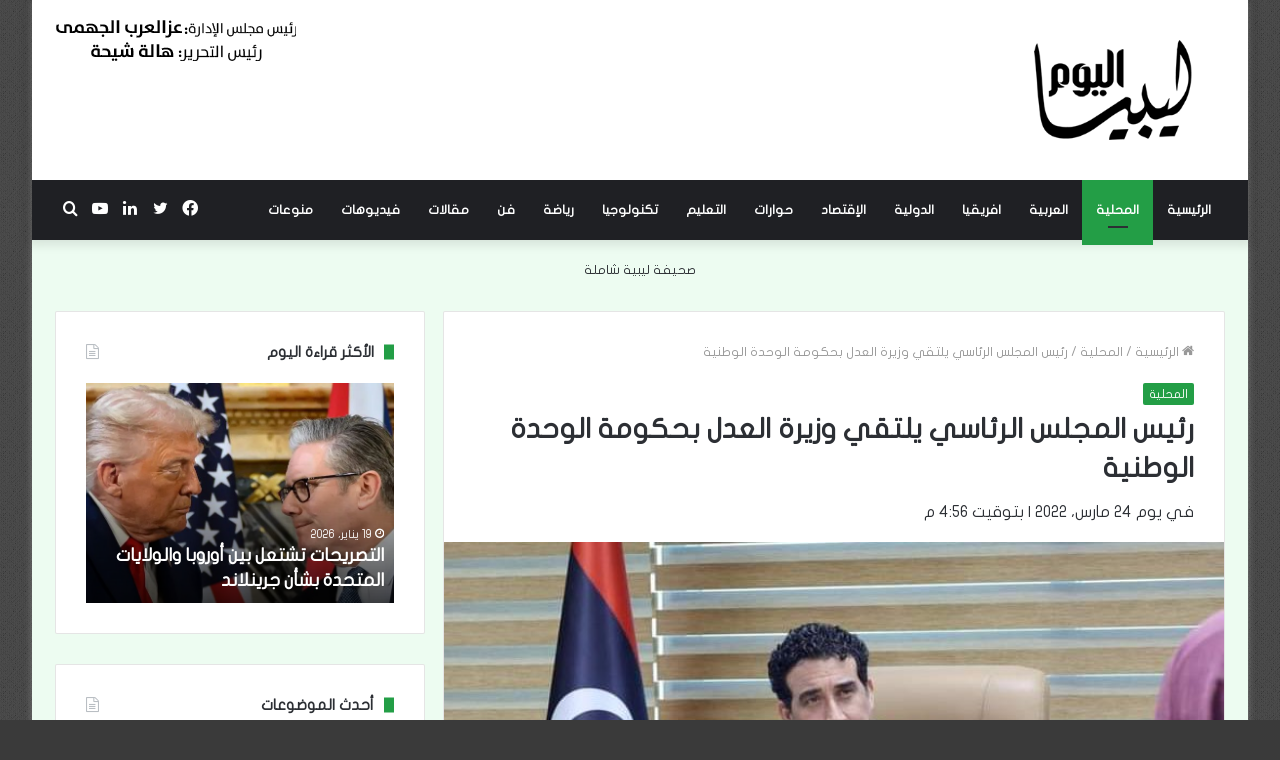

--- FILE ---
content_type: text/html; charset=UTF-8
request_url: https://libyaalyoum.com/4284/
body_size: 17944
content:
<!DOCTYPE html>
<html dir="rtl" lang="ar" class="" data-skin="light">
<head>
	<meta charset="UTF-8" />
	<link rel="profile" href="https://gmpg.org/xfn/11" />
	<meta name='robots' content='index, follow, max-image-preview:large, max-snippet:-1, max-video-preview:-1' />

	<!-- This site is optimized with the Yoast SEO plugin v26.7 - https://yoast.com/wordpress/plugins/seo/ -->
	<title>رئيس المجلس الرئاسي يلتقي وزيرة العدل بحكومة الوحدة الوطنية - ليبيا اليوم</title>
	<meta name="description" content="إلتقى رئيس المجلس الرئاسي، محمد المنفي، اليوم الخميس بطرابلس، وزيرة العدل، المستشارة حليمة البوسيفي، وناقش اللقاء العديد من الملفات المتعلقة بوضع السجون، وسُبل النهوض بالعدالة الجنائية في جميع ربوع ليبيا، والعمل على تقريب التقاضي، ونقل المتهمين من مؤسسات الإصلاح والتأهيل إلي النيابات والمحاكم." />
	<link rel="canonical" href="https://libyaalyoum.com/4284/" />
	<meta property="og:locale" content="ar_AR" />
	<meta property="og:type" content="article" />
	<meta property="og:title" content="رئيس المجلس الرئاسي يلتقي وزيرة العدل بحكومة الوحدة الوطنية - ليبيا اليوم" />
	<meta property="og:description" content="إلتقى رئيس المجلس الرئاسي، محمد المنفي، اليوم الخميس بطرابلس، وزيرة العدل، المستشارة حليمة البوسيفي، وناقش اللقاء العديد من الملفات المتعلقة بوضع السجون، وسُبل النهوض بالعدالة الجنائية في جميع ربوع ليبيا، والعمل على تقريب التقاضي، ونقل المتهمين من مؤسسات الإصلاح والتأهيل إلي النيابات والمحاكم." />
	<meta property="og:url" content="https://libyaalyoum.com/4284/" />
	<meta property="og:site_name" content="ليبيا اليوم" />
	<meta property="article:published_time" content="2022-03-24T14:56:07+00:00" />
	<meta property="og:image" content="https://libyaalyoum.com/wp-content/uploads/2022/03/FB_IMG_1648133498593.jpg" />
	<meta property="og:image:width" content="720" />
	<meta property="og:image:height" content="480" />
	<meta property="og:image:type" content="image/jpeg" />
	<meta name="author" content="hany" />
	<meta name="twitter:card" content="summary_large_image" />
	<meta name="twitter:label1" content="كُتب بواسطة" />
	<meta name="twitter:data1" content="hany" />
	<meta name="twitter:label2" content="وقت القراءة المُقدّر" />
	<meta name="twitter:data2" content="دقيقتان" />
	<script type="application/ld+json" class="yoast-schema-graph">{"@context":"https://schema.org","@graph":[{"@type":"Article","@id":"https://libyaalyoum.com/4284/#article","isPartOf":{"@id":"https://libyaalyoum.com/4284/"},"author":{"name":"hany","@id":"https://libyaalyoum.com/#/schema/person/2922a11a849ff7c157a89b7d526f126a"},"headline":"رئيس المجلس الرئاسي يلتقي وزيرة العدل بحكومة الوحدة الوطنية","datePublished":"2022-03-24T14:56:07+00:00","mainEntityOfPage":{"@id":"https://libyaalyoum.com/4284/"},"wordCount":1,"publisher":{"@id":"https://libyaalyoum.com/#organization"},"image":{"@id":"https://libyaalyoum.com/4284/#primaryimage"},"thumbnailUrl":"https://libyaalyoum.com/wp-content/uploads/2022/03/FB_IMG_1648133498593.jpg","keywords":["المستشارة حليمة البوسيفي","حكومة الوحدة الوطنية","رئيس المجلس الرئاسي","محمد المنفي","وزيرة العدل"],"articleSection":["المحلية"],"inLanguage":"ar"},{"@type":"WebPage","@id":"https://libyaalyoum.com/4284/","url":"https://libyaalyoum.com/4284/","name":"رئيس المجلس الرئاسي يلتقي وزيرة العدل بحكومة الوحدة الوطنية - ليبيا اليوم","isPartOf":{"@id":"https://libyaalyoum.com/#website"},"primaryImageOfPage":{"@id":"https://libyaalyoum.com/4284/#primaryimage"},"image":{"@id":"https://libyaalyoum.com/4284/#primaryimage"},"thumbnailUrl":"https://libyaalyoum.com/wp-content/uploads/2022/03/FB_IMG_1648133498593.jpg","datePublished":"2022-03-24T14:56:07+00:00","description":"إلتقى رئيس المجلس الرئاسي، محمد المنفي، اليوم الخميس بطرابلس، وزيرة العدل، المستشارة حليمة البوسيفي، وناقش اللقاء العديد من الملفات المتعلقة بوضع السجون، وسُبل النهوض بالعدالة الجنائية في جميع ربوع ليبيا، والعمل على تقريب التقاضي، ونقل المتهمين من مؤسسات الإصلاح والتأهيل إلي النيابات والمحاكم.","breadcrumb":{"@id":"https://libyaalyoum.com/4284/#breadcrumb"},"inLanguage":"ar","potentialAction":[{"@type":"ReadAction","target":["https://libyaalyoum.com/4284/"]}]},{"@type":"ImageObject","inLanguage":"ar","@id":"https://libyaalyoum.com/4284/#primaryimage","url":"https://libyaalyoum.com/wp-content/uploads/2022/03/FB_IMG_1648133498593.jpg","contentUrl":"https://libyaalyoum.com/wp-content/uploads/2022/03/FB_IMG_1648133498593.jpg","width":720,"height":480},{"@type":"BreadcrumbList","@id":"https://libyaalyoum.com/4284/#breadcrumb","itemListElement":[{"@type":"ListItem","position":1,"name":"Home","item":"https://libyaalyoum.com/"},{"@type":"ListItem","position":2,"name":"رئيس المجلس الرئاسي يلتقي وزيرة العدل بحكومة الوحدة الوطنية"}]},{"@type":"WebSite","@id":"https://libyaalyoum.com/#website","url":"https://libyaalyoum.com/","name":"ليبيا اليوم","description":"اكبر موقع إخباري ليبي","publisher":{"@id":"https://libyaalyoum.com/#organization"},"potentialAction":[{"@type":"SearchAction","target":{"@type":"EntryPoint","urlTemplate":"https://libyaalyoum.com/?s={search_term_string}"},"query-input":{"@type":"PropertyValueSpecification","valueRequired":true,"valueName":"search_term_string"}}],"inLanguage":"ar"},{"@type":"Organization","@id":"https://libyaalyoum.com/#organization","name":"ليبيا اليوم","url":"https://libyaalyoum.com/","logo":{"@type":"ImageObject","inLanguage":"ar","@id":"https://libyaalyoum.com/#/schema/logo/image/","url":"https://libyaalyoum.com/wp-content/uploads/2021/11/logo0.png","contentUrl":"https://libyaalyoum.com/wp-content/uploads/2021/11/logo0.png","width":273,"height":143,"caption":"ليبيا اليوم"},"image":{"@id":"https://libyaalyoum.com/#/schema/logo/image/"}},{"@type":"Person","@id":"https://libyaalyoum.com/#/schema/person/2922a11a849ff7c157a89b7d526f126a","name":"hany","image":{"@type":"ImageObject","inLanguage":"ar","@id":"https://libyaalyoum.com/#/schema/person/image/","url":"https://secure.gravatar.com/avatar/1af628181e9993852835ef03c9b8e031b4167403abc80ff687076e7dd01bfba8?s=96&d=mm&r=g","contentUrl":"https://secure.gravatar.com/avatar/1af628181e9993852835ef03c9b8e031b4167403abc80ff687076e7dd01bfba8?s=96&d=mm&r=g","caption":"hany"},"url":"https://libyaalyoum.com/author/hany/"}]}</script>
	<!-- / Yoast SEO plugin. -->


<link rel='dns-prefetch' href='//www.fontstatic.com' />
<link rel="alternate" type="application/rss+xml" title="ليبيا اليوم &laquo; الخلاصة" href="https://libyaalyoum.com/feed/" />
<link rel="alternate" title="oEmbed (JSON)" type="application/json+oembed" href="https://libyaalyoum.com/wp-json/oembed/1.0/embed?url=https%3A%2F%2Flibyaalyoum.com%2F4284%2F" />
<link rel="alternate" title="oEmbed (XML)" type="text/xml+oembed" href="https://libyaalyoum.com/wp-json/oembed/1.0/embed?url=https%3A%2F%2Flibyaalyoum.com%2F4284%2F&#038;format=xml" />
<style id='wp-img-auto-sizes-contain-inline-css' type='text/css'>
img:is([sizes=auto i],[sizes^="auto," i]){contain-intrinsic-size:3000px 1500px}
/*# sourceURL=wp-img-auto-sizes-contain-inline-css */
</style>
<link rel='stylesheet' id='flat-jooza-css' href='https://www.fontstatic.com/f=flat-jooza?ver=6.9' type='text/css' media='all' />
<style id='wp-emoji-styles-inline-css' type='text/css'>

	img.wp-smiley, img.emoji {
		display: inline !important;
		border: none !important;
		box-shadow: none !important;
		height: 1em !important;
		width: 1em !important;
		margin: 0 0.07em !important;
		vertical-align: -0.1em !important;
		background: none !important;
		padding: 0 !important;
	}
/*# sourceURL=wp-emoji-styles-inline-css */
</style>
<style id='wp-block-library-inline-css' type='text/css'>
:root{--wp-block-synced-color:#7a00df;--wp-block-synced-color--rgb:122,0,223;--wp-bound-block-color:var(--wp-block-synced-color);--wp-editor-canvas-background:#ddd;--wp-admin-theme-color:#007cba;--wp-admin-theme-color--rgb:0,124,186;--wp-admin-theme-color-darker-10:#006ba1;--wp-admin-theme-color-darker-10--rgb:0,107,160.5;--wp-admin-theme-color-darker-20:#005a87;--wp-admin-theme-color-darker-20--rgb:0,90,135;--wp-admin-border-width-focus:2px}@media (min-resolution:192dpi){:root{--wp-admin-border-width-focus:1.5px}}.wp-element-button{cursor:pointer}:root .has-very-light-gray-background-color{background-color:#eee}:root .has-very-dark-gray-background-color{background-color:#313131}:root .has-very-light-gray-color{color:#eee}:root .has-very-dark-gray-color{color:#313131}:root .has-vivid-green-cyan-to-vivid-cyan-blue-gradient-background{background:linear-gradient(135deg,#00d084,#0693e3)}:root .has-purple-crush-gradient-background{background:linear-gradient(135deg,#34e2e4,#4721fb 50%,#ab1dfe)}:root .has-hazy-dawn-gradient-background{background:linear-gradient(135deg,#faaca8,#dad0ec)}:root .has-subdued-olive-gradient-background{background:linear-gradient(135deg,#fafae1,#67a671)}:root .has-atomic-cream-gradient-background{background:linear-gradient(135deg,#fdd79a,#004a59)}:root .has-nightshade-gradient-background{background:linear-gradient(135deg,#330968,#31cdcf)}:root .has-midnight-gradient-background{background:linear-gradient(135deg,#020381,#2874fc)}:root{--wp--preset--font-size--normal:16px;--wp--preset--font-size--huge:42px}.has-regular-font-size{font-size:1em}.has-larger-font-size{font-size:2.625em}.has-normal-font-size{font-size:var(--wp--preset--font-size--normal)}.has-huge-font-size{font-size:var(--wp--preset--font-size--huge)}.has-text-align-center{text-align:center}.has-text-align-left{text-align:left}.has-text-align-right{text-align:right}.has-fit-text{white-space:nowrap!important}#end-resizable-editor-section{display:none}.aligncenter{clear:both}.items-justified-left{justify-content:flex-start}.items-justified-center{justify-content:center}.items-justified-right{justify-content:flex-end}.items-justified-space-between{justify-content:space-between}.screen-reader-text{border:0;clip-path:inset(50%);height:1px;margin:-1px;overflow:hidden;padding:0;position:absolute;width:1px;word-wrap:normal!important}.screen-reader-text:focus{background-color:#ddd;clip-path:none;color:#444;display:block;font-size:1em;height:auto;left:5px;line-height:normal;padding:15px 23px 14px;text-decoration:none;top:5px;width:auto;z-index:100000}html :where(.has-border-color){border-style:solid}html :where([style*=border-top-color]){border-top-style:solid}html :where([style*=border-right-color]){border-right-style:solid}html :where([style*=border-bottom-color]){border-bottom-style:solid}html :where([style*=border-left-color]){border-left-style:solid}html :where([style*=border-width]){border-style:solid}html :where([style*=border-top-width]){border-top-style:solid}html :where([style*=border-right-width]){border-right-style:solid}html :where([style*=border-bottom-width]){border-bottom-style:solid}html :where([style*=border-left-width]){border-left-style:solid}html :where(img[class*=wp-image-]){height:auto;max-width:100%}:where(figure){margin:0 0 1em}html :where(.is-position-sticky){--wp-admin--admin-bar--position-offset:var(--wp-admin--admin-bar--height,0px)}@media screen and (max-width:600px){html :where(.is-position-sticky){--wp-admin--admin-bar--position-offset:0px}}

/*# sourceURL=wp-block-library-inline-css */
</style><style id='global-styles-inline-css' type='text/css'>
:root{--wp--preset--aspect-ratio--square: 1;--wp--preset--aspect-ratio--4-3: 4/3;--wp--preset--aspect-ratio--3-4: 3/4;--wp--preset--aspect-ratio--3-2: 3/2;--wp--preset--aspect-ratio--2-3: 2/3;--wp--preset--aspect-ratio--16-9: 16/9;--wp--preset--aspect-ratio--9-16: 9/16;--wp--preset--color--black: #000000;--wp--preset--color--cyan-bluish-gray: #abb8c3;--wp--preset--color--white: #ffffff;--wp--preset--color--pale-pink: #f78da7;--wp--preset--color--vivid-red: #cf2e2e;--wp--preset--color--luminous-vivid-orange: #ff6900;--wp--preset--color--luminous-vivid-amber: #fcb900;--wp--preset--color--light-green-cyan: #7bdcb5;--wp--preset--color--vivid-green-cyan: #00d084;--wp--preset--color--pale-cyan-blue: #8ed1fc;--wp--preset--color--vivid-cyan-blue: #0693e3;--wp--preset--color--vivid-purple: #9b51e0;--wp--preset--gradient--vivid-cyan-blue-to-vivid-purple: linear-gradient(135deg,rgb(6,147,227) 0%,rgb(155,81,224) 100%);--wp--preset--gradient--light-green-cyan-to-vivid-green-cyan: linear-gradient(135deg,rgb(122,220,180) 0%,rgb(0,208,130) 100%);--wp--preset--gradient--luminous-vivid-amber-to-luminous-vivid-orange: linear-gradient(135deg,rgb(252,185,0) 0%,rgb(255,105,0) 100%);--wp--preset--gradient--luminous-vivid-orange-to-vivid-red: linear-gradient(135deg,rgb(255,105,0) 0%,rgb(207,46,46) 100%);--wp--preset--gradient--very-light-gray-to-cyan-bluish-gray: linear-gradient(135deg,rgb(238,238,238) 0%,rgb(169,184,195) 100%);--wp--preset--gradient--cool-to-warm-spectrum: linear-gradient(135deg,rgb(74,234,220) 0%,rgb(151,120,209) 20%,rgb(207,42,186) 40%,rgb(238,44,130) 60%,rgb(251,105,98) 80%,rgb(254,248,76) 100%);--wp--preset--gradient--blush-light-purple: linear-gradient(135deg,rgb(255,206,236) 0%,rgb(152,150,240) 100%);--wp--preset--gradient--blush-bordeaux: linear-gradient(135deg,rgb(254,205,165) 0%,rgb(254,45,45) 50%,rgb(107,0,62) 100%);--wp--preset--gradient--luminous-dusk: linear-gradient(135deg,rgb(255,203,112) 0%,rgb(199,81,192) 50%,rgb(65,88,208) 100%);--wp--preset--gradient--pale-ocean: linear-gradient(135deg,rgb(255,245,203) 0%,rgb(182,227,212) 50%,rgb(51,167,181) 100%);--wp--preset--gradient--electric-grass: linear-gradient(135deg,rgb(202,248,128) 0%,rgb(113,206,126) 100%);--wp--preset--gradient--midnight: linear-gradient(135deg,rgb(2,3,129) 0%,rgb(40,116,252) 100%);--wp--preset--font-size--small: 13px;--wp--preset--font-size--medium: 20px;--wp--preset--font-size--large: 36px;--wp--preset--font-size--x-large: 42px;--wp--preset--spacing--20: 0.44rem;--wp--preset--spacing--30: 0.67rem;--wp--preset--spacing--40: 1rem;--wp--preset--spacing--50: 1.5rem;--wp--preset--spacing--60: 2.25rem;--wp--preset--spacing--70: 3.38rem;--wp--preset--spacing--80: 5.06rem;--wp--preset--shadow--natural: 6px 6px 9px rgba(0, 0, 0, 0.2);--wp--preset--shadow--deep: 12px 12px 50px rgba(0, 0, 0, 0.4);--wp--preset--shadow--sharp: 6px 6px 0px rgba(0, 0, 0, 0.2);--wp--preset--shadow--outlined: 6px 6px 0px -3px rgb(255, 255, 255), 6px 6px rgb(0, 0, 0);--wp--preset--shadow--crisp: 6px 6px 0px rgb(0, 0, 0);}:where(.is-layout-flex){gap: 0.5em;}:where(.is-layout-grid){gap: 0.5em;}body .is-layout-flex{display: flex;}.is-layout-flex{flex-wrap: wrap;align-items: center;}.is-layout-flex > :is(*, div){margin: 0;}body .is-layout-grid{display: grid;}.is-layout-grid > :is(*, div){margin: 0;}:where(.wp-block-columns.is-layout-flex){gap: 2em;}:where(.wp-block-columns.is-layout-grid){gap: 2em;}:where(.wp-block-post-template.is-layout-flex){gap: 1.25em;}:where(.wp-block-post-template.is-layout-grid){gap: 1.25em;}.has-black-color{color: var(--wp--preset--color--black) !important;}.has-cyan-bluish-gray-color{color: var(--wp--preset--color--cyan-bluish-gray) !important;}.has-white-color{color: var(--wp--preset--color--white) !important;}.has-pale-pink-color{color: var(--wp--preset--color--pale-pink) !important;}.has-vivid-red-color{color: var(--wp--preset--color--vivid-red) !important;}.has-luminous-vivid-orange-color{color: var(--wp--preset--color--luminous-vivid-orange) !important;}.has-luminous-vivid-amber-color{color: var(--wp--preset--color--luminous-vivid-amber) !important;}.has-light-green-cyan-color{color: var(--wp--preset--color--light-green-cyan) !important;}.has-vivid-green-cyan-color{color: var(--wp--preset--color--vivid-green-cyan) !important;}.has-pale-cyan-blue-color{color: var(--wp--preset--color--pale-cyan-blue) !important;}.has-vivid-cyan-blue-color{color: var(--wp--preset--color--vivid-cyan-blue) !important;}.has-vivid-purple-color{color: var(--wp--preset--color--vivid-purple) !important;}.has-black-background-color{background-color: var(--wp--preset--color--black) !important;}.has-cyan-bluish-gray-background-color{background-color: var(--wp--preset--color--cyan-bluish-gray) !important;}.has-white-background-color{background-color: var(--wp--preset--color--white) !important;}.has-pale-pink-background-color{background-color: var(--wp--preset--color--pale-pink) !important;}.has-vivid-red-background-color{background-color: var(--wp--preset--color--vivid-red) !important;}.has-luminous-vivid-orange-background-color{background-color: var(--wp--preset--color--luminous-vivid-orange) !important;}.has-luminous-vivid-amber-background-color{background-color: var(--wp--preset--color--luminous-vivid-amber) !important;}.has-light-green-cyan-background-color{background-color: var(--wp--preset--color--light-green-cyan) !important;}.has-vivid-green-cyan-background-color{background-color: var(--wp--preset--color--vivid-green-cyan) !important;}.has-pale-cyan-blue-background-color{background-color: var(--wp--preset--color--pale-cyan-blue) !important;}.has-vivid-cyan-blue-background-color{background-color: var(--wp--preset--color--vivid-cyan-blue) !important;}.has-vivid-purple-background-color{background-color: var(--wp--preset--color--vivid-purple) !important;}.has-black-border-color{border-color: var(--wp--preset--color--black) !important;}.has-cyan-bluish-gray-border-color{border-color: var(--wp--preset--color--cyan-bluish-gray) !important;}.has-white-border-color{border-color: var(--wp--preset--color--white) !important;}.has-pale-pink-border-color{border-color: var(--wp--preset--color--pale-pink) !important;}.has-vivid-red-border-color{border-color: var(--wp--preset--color--vivid-red) !important;}.has-luminous-vivid-orange-border-color{border-color: var(--wp--preset--color--luminous-vivid-orange) !important;}.has-luminous-vivid-amber-border-color{border-color: var(--wp--preset--color--luminous-vivid-amber) !important;}.has-light-green-cyan-border-color{border-color: var(--wp--preset--color--light-green-cyan) !important;}.has-vivid-green-cyan-border-color{border-color: var(--wp--preset--color--vivid-green-cyan) !important;}.has-pale-cyan-blue-border-color{border-color: var(--wp--preset--color--pale-cyan-blue) !important;}.has-vivid-cyan-blue-border-color{border-color: var(--wp--preset--color--vivid-cyan-blue) !important;}.has-vivid-purple-border-color{border-color: var(--wp--preset--color--vivid-purple) !important;}.has-vivid-cyan-blue-to-vivid-purple-gradient-background{background: var(--wp--preset--gradient--vivid-cyan-blue-to-vivid-purple) !important;}.has-light-green-cyan-to-vivid-green-cyan-gradient-background{background: var(--wp--preset--gradient--light-green-cyan-to-vivid-green-cyan) !important;}.has-luminous-vivid-amber-to-luminous-vivid-orange-gradient-background{background: var(--wp--preset--gradient--luminous-vivid-amber-to-luminous-vivid-orange) !important;}.has-luminous-vivid-orange-to-vivid-red-gradient-background{background: var(--wp--preset--gradient--luminous-vivid-orange-to-vivid-red) !important;}.has-very-light-gray-to-cyan-bluish-gray-gradient-background{background: var(--wp--preset--gradient--very-light-gray-to-cyan-bluish-gray) !important;}.has-cool-to-warm-spectrum-gradient-background{background: var(--wp--preset--gradient--cool-to-warm-spectrum) !important;}.has-blush-light-purple-gradient-background{background: var(--wp--preset--gradient--blush-light-purple) !important;}.has-blush-bordeaux-gradient-background{background: var(--wp--preset--gradient--blush-bordeaux) !important;}.has-luminous-dusk-gradient-background{background: var(--wp--preset--gradient--luminous-dusk) !important;}.has-pale-ocean-gradient-background{background: var(--wp--preset--gradient--pale-ocean) !important;}.has-electric-grass-gradient-background{background: var(--wp--preset--gradient--electric-grass) !important;}.has-midnight-gradient-background{background: var(--wp--preset--gradient--midnight) !important;}.has-small-font-size{font-size: var(--wp--preset--font-size--small) !important;}.has-medium-font-size{font-size: var(--wp--preset--font-size--medium) !important;}.has-large-font-size{font-size: var(--wp--preset--font-size--large) !important;}.has-x-large-font-size{font-size: var(--wp--preset--font-size--x-large) !important;}
/*# sourceURL=global-styles-inline-css */
</style>

<style id='classic-theme-styles-inline-css' type='text/css'>
/*! This file is auto-generated */
.wp-block-button__link{color:#fff;background-color:#32373c;border-radius:9999px;box-shadow:none;text-decoration:none;padding:calc(.667em + 2px) calc(1.333em + 2px);font-size:1.125em}.wp-block-file__button{background:#32373c;color:#fff;text-decoration:none}
/*# sourceURL=/wp-includes/css/classic-themes.min.css */
</style>
<link rel='stylesheet' id='tie-css-base-css' href='https://libyaalyoum.com/wp-content/themes/jannah/assets/css/base.min.css?ver=5.0.9' type='text/css' media='all' />
<link rel='stylesheet' id='tie-css-styles-css' href='https://libyaalyoum.com/wp-content/themes/jannah/assets/css/style.min.css?ver=5.0.9' type='text/css' media='all' />
<link rel='stylesheet' id='tie-css-widgets-css' href='https://libyaalyoum.com/wp-content/themes/jannah/assets/css/widgets.min.css?ver=5.0.9' type='text/css' media='all' />
<link rel='stylesheet' id='tie-css-helpers-css' href='https://libyaalyoum.com/wp-content/themes/jannah/assets/css/helpers.min.css?ver=5.0.9' type='text/css' media='all' />
<link rel='stylesheet' id='tie-fontawesome5-css' href='https://libyaalyoum.com/wp-content/themes/jannah/assets/css/fontawesome.css?ver=5.0.9' type='text/css' media='all' />
<link rel='stylesheet' id='tie-css-ilightbox-css' href='https://libyaalyoum.com/wp-content/themes/jannah/assets/ilightbox/dark-skin/skin.css?ver=5.0.9' type='text/css' media='all' />
<link rel='stylesheet' id='tie-css-single-css' href='https://libyaalyoum.com/wp-content/themes/jannah/assets/css/single.min.css?ver=5.0.9' type='text/css' media='all' />
<link rel='stylesheet' id='tie-css-print-css' href='https://libyaalyoum.com/wp-content/themes/jannah/assets/css/print.css?ver=5.0.9' type='text/css' media='print' />
<style id='tie-css-print-inline-css' type='text/css'>
body{font-family: flat-jooza;}.logo-text,h1,h2,h3,h4,h5,h6,.the-subtitle{font-family: flat-jooza;}#main-nav .main-menu > ul > li > a{font-family: flat-jooza;}blockquote p{font-family: flat-jooza;}.entry-header h1.entry-title{font-size: 28px;}#tie-body{background-color: #3a3a3a;background-image: url(https://libyaalyoum.com/wp-content/themes/jannah/assets/images/patterns/body-bg1.png);}.background-overlay {background-color: rgba(0,0,0,0.25);}.brand-title,a:hover,.tie-popup-search-submit,#logo.text-logo a,.theme-header nav .components #search-submit:hover,.theme-header .header-nav .components > li:hover > a,.theme-header .header-nav .components li a:hover,.main-menu ul.cats-vertical li a.is-active,.main-menu ul.cats-vertical li a:hover,.main-nav li.mega-menu .post-meta a:hover,.main-nav li.mega-menu .post-box-title a:hover,.search-in-main-nav.autocomplete-suggestions a:hover,#main-nav .menu ul li:hover > a,#main-nav .menu ul li.current-menu-item:not(.mega-link-column) > a,.top-nav .menu li:hover > a,.top-nav .menu > .tie-current-menu > a,.search-in-top-nav.autocomplete-suggestions .post-title a:hover,div.mag-box .mag-box-options .mag-box-filter-links a.active,.mag-box-filter-links .flexMenu-viewMore:hover > a,.stars-rating-active,body .tabs.tabs .active > a,.video-play-icon,.spinner-circle:after,#go-to-content:hover,.comment-list .comment-author .fn,.commentlist .comment-author .fn,blockquote::before,blockquote cite,blockquote.quote-simple p,.multiple-post-pages a:hover,#story-index li .is-current,.latest-tweets-widget .twitter-icon-wrap span,.wide-slider-nav-wrapper .slide,.wide-next-prev-slider-wrapper .tie-slider-nav li:hover span,.review-final-score h3,#mobile-menu-icon:hover .menu-text,.entry a,.entry .post-bottom-meta a:hover,.comment-list .comment-content a,q a,blockquote a,.widget.tie-weather-widget .icon-basecloud-bg:after,.site-footer a:hover,.site-footer .stars-rating-active,.site-footer .twitter-icon-wrap span,.site-info a:hover{color: #239e46;}#instagram-link a:hover{color: #239e46 !important;border-color: #239e46 !important;}[type='submit'],.button,.generic-button a,.generic-button button,.theme-header .header-nav .comp-sub-menu a.button.guest-btn:hover,.theme-header .header-nav .comp-sub-menu a.checkout-button,nav.main-nav .menu > li.tie-current-menu > a,nav.main-nav .menu > li:hover > a,.main-menu .mega-links-head:after,.main-nav .mega-menu.mega-cat .cats-horizontal li a.is-active,#mobile-menu-icon:hover .nav-icon,#mobile-menu-icon:hover .nav-icon:before,#mobile-menu-icon:hover .nav-icon:after,.search-in-main-nav.autocomplete-suggestions a.button,.search-in-top-nav.autocomplete-suggestions a.button,.spinner > div,.post-cat,.pages-numbers li.current span,.multiple-post-pages > span,#tie-wrapper .mejs-container .mejs-controls,.mag-box-filter-links a:hover,.slider-arrow-nav a:not(.pagination-disabled):hover,.comment-list .reply a:hover,.commentlist .reply a:hover,#reading-position-indicator,#story-index-icon,.videos-block .playlist-title,.review-percentage .review-item span span,.tie-slick-dots li.slick-active button,.tie-slick-dots li button:hover,.digital-rating-static,.timeline-widget li a:hover .date:before,#wp-calendar #today,.posts-list-counter li:before,.cat-counter a + span,.tie-slider-nav li span:hover,.fullwidth-area .widget_tag_cloud .tagcloud a:hover,.magazine2:not(.block-head-4) .dark-widgetized-area ul.tabs a:hover,.magazine2:not(.block-head-4) .dark-widgetized-area ul.tabs .active a,.magazine1 .dark-widgetized-area ul.tabs a:hover,.magazine1 .dark-widgetized-area ul.tabs .active a,.block-head-4.magazine2 .dark-widgetized-area .tabs.tabs .active a,.block-head-4.magazine2 .dark-widgetized-area .tabs > .active a:before,.block-head-4.magazine2 .dark-widgetized-area .tabs > .active a:after,.demo_store,.demo #logo:after,.demo #sticky-logo:after,.widget.tie-weather-widget,span.video-close-btn:hover,#go-to-top,.latest-tweets-widget .slider-links .button:not(:hover){background-color: #239e46;color: #FFFFFF;}.tie-weather-widget .widget-title .the-subtitle,.block-head-4.magazine2 #footer .tabs .active a:hover{color: #FFFFFF;}pre,code,.pages-numbers li.current span,.theme-header .header-nav .comp-sub-menu a.button.guest-btn:hover,.multiple-post-pages > span,.post-content-slideshow .tie-slider-nav li span:hover,#tie-body .tie-slider-nav li > span:hover,.slider-arrow-nav a:not(.pagination-disabled):hover,.main-nav .mega-menu.mega-cat .cats-horizontal li a.is-active,.main-nav .mega-menu.mega-cat .cats-horizontal li a:hover,.main-menu .menu > li > .menu-sub-content{border-color: #239e46;}.main-menu .menu > li.tie-current-menu{border-bottom-color: #239e46;}.top-nav .menu li.tie-current-menu > a:before,.top-nav .menu li.menu-item-has-children:hover > a:before{border-top-color: #239e46;}.main-nav .main-menu .menu > li.tie-current-menu > a:before,.main-nav .main-menu .menu > li:hover > a:before{border-top-color: #FFFFFF;}header.main-nav-light .main-nav .menu-item-has-children li:hover > a:before,header.main-nav-light .main-nav .mega-menu li:hover > a:before{border-left-color: #239e46;}.rtl header.main-nav-light .main-nav .menu-item-has-children li:hover > a:before,.rtl header.main-nav-light .main-nav .mega-menu li:hover > a:before{border-right-color: #239e46;border-left-color: transparent;}.top-nav ul.menu li .menu-item-has-children:hover > a:before{border-top-color: transparent;border-left-color: #239e46;}.rtl .top-nav ul.menu li .menu-item-has-children:hover > a:before{border-left-color: transparent;border-right-color: #239e46;}::-moz-selection{background-color: #239e46;color: #FFFFFF;}::selection{background-color: #239e46;color: #FFFFFF;}circle.circle_bar{stroke: #239e46;}#reading-position-indicator{box-shadow: 0 0 10px rgba( 35,158,70,0.7);}#logo.text-logo a:hover,.entry a:hover,.comment-list .comment-content a:hover,.block-head-4.magazine2 .site-footer .tabs li a:hover,q a:hover,blockquote a:hover{color: #006c14;}.button:hover,input[type='submit']:hover,.generic-button a:hover,.generic-button button:hover,a.post-cat:hover,.site-footer .button:hover,.site-footer [type='submit']:hover,.search-in-main-nav.autocomplete-suggestions a.button:hover,.search-in-top-nav.autocomplete-suggestions a.button:hover,.theme-header .header-nav .comp-sub-menu a.checkout-button:hover{background-color: #006c14;color: #FFFFFF;}.theme-header .header-nav .comp-sub-menu a.checkout-button:not(:hover),.entry a.button{color: #FFFFFF;}#story-index.is-compact .story-index-content{background-color: #239e46;}#story-index.is-compact .story-index-content a,#story-index.is-compact .story-index-content .is-current{color: #FFFFFF;}#tie-body .the-global-title:before,#tie-body .comment-reply-title:before,#tie-body .related.products > h2:before,#tie-body .up-sells > h2:before,#tie-body .cross-sells > h2:before,#tie-body .cart_totals > h2:before,#tie-body .bbp-form legend:before{background-color: #239e46;}.brand-title,a:hover,.tie-popup-search-submit,#logo.text-logo a,.theme-header nav .components #search-submit:hover,.theme-header .header-nav .components > li:hover > a,.theme-header .header-nav .components li a:hover,.main-menu ul.cats-vertical li a.is-active,.main-menu ul.cats-vertical li a:hover,.main-nav li.mega-menu .post-meta a:hover,.main-nav li.mega-menu .post-box-title a:hover,.search-in-main-nav.autocomplete-suggestions a:hover,#main-nav .menu ul li:hover > a,#main-nav .menu ul li.current-menu-item:not(.mega-link-column) > a,.top-nav .menu li:hover > a,.top-nav .menu > .tie-current-menu > a,.search-in-top-nav.autocomplete-suggestions .post-title a:hover,div.mag-box .mag-box-options .mag-box-filter-links a.active,.mag-box-filter-links .flexMenu-viewMore:hover > a,.stars-rating-active,body .tabs.tabs .active > a,.video-play-icon,.spinner-circle:after,#go-to-content:hover,.comment-list .comment-author .fn,.commentlist .comment-author .fn,blockquote::before,blockquote cite,blockquote.quote-simple p,.multiple-post-pages a:hover,#story-index li .is-current,.latest-tweets-widget .twitter-icon-wrap span,.wide-slider-nav-wrapper .slide,.wide-next-prev-slider-wrapper .tie-slider-nav li:hover span,.review-final-score h3,#mobile-menu-icon:hover .menu-text,.entry a,.entry .post-bottom-meta a:hover,.comment-list .comment-content a,q a,blockquote a,.widget.tie-weather-widget .icon-basecloud-bg:after,.site-footer a:hover,.site-footer .stars-rating-active,.site-footer .twitter-icon-wrap span,.site-info a:hover{color: #239e46;}#instagram-link a:hover{color: #239e46 !important;border-color: #239e46 !important;}[type='submit'],.button,.generic-button a,.generic-button button,.theme-header .header-nav .comp-sub-menu a.button.guest-btn:hover,.theme-header .header-nav .comp-sub-menu a.checkout-button,nav.main-nav .menu > li.tie-current-menu > a,nav.main-nav .menu > li:hover > a,.main-menu .mega-links-head:after,.main-nav .mega-menu.mega-cat .cats-horizontal li a.is-active,#mobile-menu-icon:hover .nav-icon,#mobile-menu-icon:hover .nav-icon:before,#mobile-menu-icon:hover .nav-icon:after,.search-in-main-nav.autocomplete-suggestions a.button,.search-in-top-nav.autocomplete-suggestions a.button,.spinner > div,.post-cat,.pages-numbers li.current span,.multiple-post-pages > span,#tie-wrapper .mejs-container .mejs-controls,.mag-box-filter-links a:hover,.slider-arrow-nav a:not(.pagination-disabled):hover,.comment-list .reply a:hover,.commentlist .reply a:hover,#reading-position-indicator,#story-index-icon,.videos-block .playlist-title,.review-percentage .review-item span span,.tie-slick-dots li.slick-active button,.tie-slick-dots li button:hover,.digital-rating-static,.timeline-widget li a:hover .date:before,#wp-calendar #today,.posts-list-counter li:before,.cat-counter a + span,.tie-slider-nav li span:hover,.fullwidth-area .widget_tag_cloud .tagcloud a:hover,.magazine2:not(.block-head-4) .dark-widgetized-area ul.tabs a:hover,.magazine2:not(.block-head-4) .dark-widgetized-area ul.tabs .active a,.magazine1 .dark-widgetized-area ul.tabs a:hover,.magazine1 .dark-widgetized-area ul.tabs .active a,.block-head-4.magazine2 .dark-widgetized-area .tabs.tabs .active a,.block-head-4.magazine2 .dark-widgetized-area .tabs > .active a:before,.block-head-4.magazine2 .dark-widgetized-area .tabs > .active a:after,.demo_store,.demo #logo:after,.demo #sticky-logo:after,.widget.tie-weather-widget,span.video-close-btn:hover,#go-to-top,.latest-tweets-widget .slider-links .button:not(:hover){background-color: #239e46;color: #FFFFFF;}.tie-weather-widget .widget-title .the-subtitle,.block-head-4.magazine2 #footer .tabs .active a:hover{color: #FFFFFF;}pre,code,.pages-numbers li.current span,.theme-header .header-nav .comp-sub-menu a.button.guest-btn:hover,.multiple-post-pages > span,.post-content-slideshow .tie-slider-nav li span:hover,#tie-body .tie-slider-nav li > span:hover,.slider-arrow-nav a:not(.pagination-disabled):hover,.main-nav .mega-menu.mega-cat .cats-horizontal li a.is-active,.main-nav .mega-menu.mega-cat .cats-horizontal li a:hover,.main-menu .menu > li > .menu-sub-content{border-color: #239e46;}.main-menu .menu > li.tie-current-menu{border-bottom-color: #239e46;}.top-nav .menu li.tie-current-menu > a:before,.top-nav .menu li.menu-item-has-children:hover > a:before{border-top-color: #239e46;}.main-nav .main-menu .menu > li.tie-current-menu > a:before,.main-nav .main-menu .menu > li:hover > a:before{border-top-color: #FFFFFF;}header.main-nav-light .main-nav .menu-item-has-children li:hover > a:before,header.main-nav-light .main-nav .mega-menu li:hover > a:before{border-left-color: #239e46;}.rtl header.main-nav-light .main-nav .menu-item-has-children li:hover > a:before,.rtl header.main-nav-light .main-nav .mega-menu li:hover > a:before{border-right-color: #239e46;border-left-color: transparent;}.top-nav ul.menu li .menu-item-has-children:hover > a:before{border-top-color: transparent;border-left-color: #239e46;}.rtl .top-nav ul.menu li .menu-item-has-children:hover > a:before{border-left-color: transparent;border-right-color: #239e46;}::-moz-selection{background-color: #239e46;color: #FFFFFF;}::selection{background-color: #239e46;color: #FFFFFF;}circle.circle_bar{stroke: #239e46;}#reading-position-indicator{box-shadow: 0 0 10px rgba( 35,158,70,0.7);}#logo.text-logo a:hover,.entry a:hover,.comment-list .comment-content a:hover,.block-head-4.magazine2 .site-footer .tabs li a:hover,q a:hover,blockquote a:hover{color: #006c14;}.button:hover,input[type='submit']:hover,.generic-button a:hover,.generic-button button:hover,a.post-cat:hover,.site-footer .button:hover,.site-footer [type='submit']:hover,.search-in-main-nav.autocomplete-suggestions a.button:hover,.search-in-top-nav.autocomplete-suggestions a.button:hover,.theme-header .header-nav .comp-sub-menu a.checkout-button:hover{background-color: #006c14;color: #FFFFFF;}.theme-header .header-nav .comp-sub-menu a.checkout-button:not(:hover),.entry a.button{color: #FFFFFF;}#story-index.is-compact .story-index-content{background-color: #239e46;}#story-index.is-compact .story-index-content a,#story-index.is-compact .story-index-content .is-current{color: #FFFFFF;}#tie-body .the-global-title:before,#tie-body .comment-reply-title:before,#tie-body .related.products > h2:before,#tie-body .up-sells > h2:before,#tie-body .cross-sells > h2:before,#tie-body .cart_totals > h2:before,#tie-body .bbp-form legend:before{background-color: #239e46;}#tie-container #tie-wrapper,.post-layout-8 #content{background-color: #edfcf1;}
/*# sourceURL=tie-css-print-inline-css */
</style>
<script type="text/javascript" src="https://libyaalyoum.com/wp-includes/js/jquery/jquery.min.js?ver=3.7.1" id="jquery-core-js"></script>
<script type="text/javascript" src="https://libyaalyoum.com/wp-includes/js/jquery/jquery-migrate.min.js?ver=3.4.1" id="jquery-migrate-js"></script>
<link rel="https://api.w.org/" href="https://libyaalyoum.com/wp-json/" /><link rel="alternate" title="JSON" type="application/json" href="https://libyaalyoum.com/wp-json/wp/v2/posts/4284" /><link rel="EditURI" type="application/rsd+xml" title="RSD" href="https://libyaalyoum.com/xmlrpc.php?rsd" />
<link rel="stylesheet" href="https://libyaalyoum.com/wp-content/themes/jannah/rtl.css" type="text/css" media="screen" /><meta name="generator" content="WordPress 6.9" />
<link rel='shortlink' href='https://libyaalyoum.com/?p=4284' />
<meta http-equiv="X-UA-Compatible" content="IE=edge"><!-- Global site tag (gtag.js) - Google Analytics -->
<script async src="https://www.googletagmanager.com/gtag/js?id=UA-214295072-1"></script>
<script>
  window.dataLayer = window.dataLayer || [];
  function gtag(){dataLayer.push(arguments);}
  gtag('js', new Date());

  gtag('config', 'UA-214295072-1');
</script>

<meta name="theme-color" content="#239e46" /><meta name="viewport" content="width=device-width, initial-scale=1.0" />		<style type="text/css" id="wp-custom-css">
			.post-meta, .post-meta a:not(:hover) {
    color: #ffffff;}

.entry-header, .page-title {
    font-size: 16px;}

#tie-block_1855.stream-item img{
	width:60% !important;
}		</style>
		</head>

<body id="tie-body" class="rtl wp-singular post-template-default single single-post postid-4284 single-format-standard wp-theme-jannah boxed-layout wrapper-has-shadow block-head-8 magazine1 is-desktop is-header-layout-3 has-header-ad has-header-below-ad sidebar-left has-sidebar post-layout-1 narrow-title-narrow-media is-standard-format">



<div class="background-overlay">

	<div id="tie-container" class="site tie-container">

		
		<div id="tie-wrapper">

			
<header id="theme-header" class="theme-header header-layout-3 main-nav-dark main-nav-default-dark main-nav-below has-stream-item has-shadow has-normal-width-logo mobile-header-default">
	
<div class="container header-container">
	<div class="tie-row logo-row">

		
		<div class="logo-wrapper">
			<div class="tie-col-md-4 logo-container clearfix">
				<div id="mobile-header-components-area_1" class="mobile-header-components"><ul class="components"><li class="mobile-component_menu custom-menu-link"><a href="#" id="mobile-menu-icon" class=""><span class="tie-mobile-menu-icon tie-icon-grid-9"></span><span class="screen-reader-text">القائمة</span></a></li></ul></div>
		<div id="logo" class="image-logo" >

			
			<a title="ليبيا اليوم" href="https://libyaalyoum.com/">
				
				<picture class="tie-logo-default tie-logo-picture">
					<source class="tie-logo-source-default tie-logo-source" srcset="https://libyaalyoum.com/wp-content/uploads/2021/11/logo0.png">
					<img class="tie-logo-img-default tie-logo-img" src="https://libyaalyoum.com/wp-content/uploads/2021/11/logo0.png" alt="ليبيا اليوم" width="273" height="100" style="max-height:100px; width: auto;" />
				</picture>
						</a>

			
		</div><!-- #logo /-->

					</div><!-- .tie-col /-->
		</div><!-- .logo-wrapper /-->

		<div class="tie-col-md-8 stream-item stream-item-top-wrapper"><div class="stream-item-top">
					<a href="" title=""  >
						<img src="https://libyaalyoum.com/wp-content/uploads/2022/11/777.png" alt="" width="728" height="90" />
					</a>
				</div></div><!-- .tie-col /-->
	</div><!-- .tie-row /-->
</div><!-- .container /-->

<div class="main-nav-wrapper">
	<nav id="main-nav" data-skin="search-in-main-nav" class="main-nav header-nav live-search-parent"  aria-label="القائمة الرئيسية">
		<div class="container">

			<div class="main-menu-wrapper">

				
				<div id="menu-components-wrap">

					
					<div class="main-menu main-menu-wrap tie-alignleft">
						<div id="main-nav-menu" class="main-menu header-menu"><ul id="menu-main-menu" class="menu" role="menubar"><li id="menu-item-25" class="menu-item menu-item-type-post_type menu-item-object-page menu-item-home menu-item-25"><a href="https://libyaalyoum.com/">الرئيسية</a></li>
<li id="menu-item-54" class="menu-item menu-item-type-taxonomy menu-item-object-category current-post-ancestor current-menu-parent current-post-parent menu-item-54 tie-current-menu"><a href="https://libyaalyoum.com/%d8%a7%d9%84%d9%85%d8%ad%d9%84%d9%8a%d8%a9/">المحلية</a></li>
<li id="menu-item-53" class="menu-item menu-item-type-taxonomy menu-item-object-category menu-item-53"><a href="https://libyaalyoum.com/%d8%a7%d9%84%d8%b9%d8%b1%d8%a8%d9%8a%d8%a9/">العربية</a></li>
<li id="menu-item-49" class="menu-item menu-item-type-taxonomy menu-item-object-category menu-item-49"><a href="https://libyaalyoum.com/%d8%a7%d9%81%d8%b1%d9%8a%d9%82%d9%8a%d8%a7/">افريقيا</a></li>
<li id="menu-item-52" class="menu-item menu-item-type-taxonomy menu-item-object-category menu-item-52"><a href="https://libyaalyoum.com/%d8%a7%d9%84%d8%af%d9%88%d9%84%d9%8a%d8%a9/">الدولية</a></li>
<li id="menu-item-50" class="menu-item menu-item-type-taxonomy menu-item-object-category menu-item-50"><a href="https://libyaalyoum.com/%d8%a7%d9%84%d8%a5%d9%82%d8%aa%d8%b5%d8%a7%d8%af/">الإقتصاد</a></li>
<li id="menu-item-56" class="menu-item menu-item-type-taxonomy menu-item-object-category menu-item-56"><a href="https://libyaalyoum.com/%d8%ad%d9%88%d8%a7%d8%b1%d8%a7%d8%aa/">حوارات</a></li>
<li id="menu-item-51" class="menu-item menu-item-type-taxonomy menu-item-object-category menu-item-51"><a href="https://libyaalyoum.com/%d8%a7%d9%84%d8%aa%d8%b9%d9%84%d9%8a%d9%85/">التعليم</a></li>
<li id="menu-item-55" class="menu-item menu-item-type-taxonomy menu-item-object-category menu-item-55"><a href="https://libyaalyoum.com/%d8%aa%d9%83%d9%86%d9%88%d9%84%d9%88%d8%ac%d9%8a%d8%a7/">تكنولوجيا</a></li>
<li id="menu-item-57" class="menu-item menu-item-type-taxonomy menu-item-object-category menu-item-57"><a href="https://libyaalyoum.com/%d8%b1%d9%8a%d8%a7%d8%b6%d8%a9/">رياضة</a></li>
<li id="menu-item-58" class="menu-item menu-item-type-taxonomy menu-item-object-category menu-item-58"><a href="https://libyaalyoum.com/%d9%81%d9%86-2/">فن</a></li>
<li id="menu-item-61" class="menu-item menu-item-type-taxonomy menu-item-object-category menu-item-61"><a href="https://libyaalyoum.com/%d9%85%d9%82%d8%a7%d9%84%d8%a7%d8%aa/">مقالات</a></li>
<li id="menu-item-59" class="menu-item menu-item-type-taxonomy menu-item-object-category menu-item-59"><a href="https://libyaalyoum.com/%d9%81%d9%8a%d8%af%d9%8a%d9%88%d9%87%d8%a7%d8%aa/">فيديوهات</a></li>
<li id="menu-item-62" class="menu-item menu-item-type-taxonomy menu-item-object-category menu-item-62"><a href="https://libyaalyoum.com/%d9%85%d9%86%d9%88%d8%b9%d8%a7%d8%aa/">منوعات</a></li>
</ul></div>					</div><!-- .main-menu.tie-alignleft /-->

					<ul class="components">		<li class="search-compact-icon menu-item custom-menu-link">
			<a href="#" class="tie-search-trigger">
				<span class="tie-icon-search tie-search-icon" aria-hidden="true"></span>
				<span class="screen-reader-text">بحث عن</span>
			</a>
		</li>
		 <li class="social-icons-item"><a class="social-link youtube-social-icon" rel="external noopener nofollow" target="_blank" href="#"><span class="tie-social-icon tie-icon-youtube"></span><span class="screen-reader-text">يوتيوب</span></a></li><li class="social-icons-item"><a class="social-link linkedin-social-icon" rel="external noopener nofollow" target="_blank" href="#"><span class="tie-social-icon tie-icon-linkedin"></span><span class="screen-reader-text">لينكدإن</span></a></li><li class="social-icons-item"><a class="social-link twitter-social-icon" rel="external noopener nofollow" target="_blank" href="#"><span class="tie-social-icon tie-icon-twitter"></span><span class="screen-reader-text">تويتر</span></a></li><li class="social-icons-item"><a class="social-link facebook-social-icon" rel="external noopener nofollow" target="_blank" href="#"><span class="tie-social-icon tie-icon-facebook"></span><span class="screen-reader-text">فيسبوك</span></a></li> </ul><!-- Components -->
				</div><!-- #menu-components-wrap /-->
			</div><!-- .main-menu-wrapper /-->
		</div><!-- .container /-->
	</nav><!-- #main-nav /-->
</div><!-- .main-nav-wrapper /-->

</header>

<div class="stream-item stream-item-below-header">صحيفة ليبية شاملة</div><div id="content" class="site-content container"><div id="main-content-row" class="tie-row main-content-row">

<div class="main-content tie-col-md-8 tie-col-xs-12" role="main">

	
	<article id="the-post" class="container-wrapper post-content tie-standard">

		
<header class="entry-header-outer">

	<nav id="breadcrumb"><a href="https://libyaalyoum.com/"><span class="tie-icon-home" aria-hidden="true"></span> الرئيسية</a><em class="delimiter">/</em><a href="https://libyaalyoum.com/%d8%a7%d9%84%d9%85%d8%ad%d9%84%d9%8a%d8%a9/">المحلية</a><em class="delimiter">/</em><span class="current">رئيس المجلس الرئاسي يلتقي وزيرة العدل بحكومة الوحدة الوطنية</span></nav><script type="application/ld+json">{"@context":"http:\/\/schema.org","@type":"BreadcrumbList","@id":"#Breadcrumb","itemListElement":[{"@type":"ListItem","position":1,"item":{"name":"\u0627\u0644\u0631\u0626\u064a\u0633\u064a\u0629","@id":"https:\/\/libyaalyoum.com\/"}},{"@type":"ListItem","position":2,"item":{"name":"\u0627\u0644\u0645\u062d\u0644\u064a\u0629","@id":"https:\/\/libyaalyoum.com\/%d8%a7%d9%84%d9%85%d8%ad%d9%84%d9%8a%d8%a9\/"}}]}</script>
	<div class="entry-header">

		<span class="post-cat-wrap"><a class="post-cat tie-cat-1" href="https://libyaalyoum.com/%d8%a7%d9%84%d9%85%d8%ad%d9%84%d9%8a%d8%a9/">المحلية</a></span>
		<h1 class="post-title entry-title">رئيس المجلس الرئاسي يلتقي وزيرة العدل بحكومة الوحدة الوطنية</h1>

		<div id="single-post-meta" class="post-meta clearfix"></div><!-- .post-meta -->		
				في يوم 24 مارس، 2022 |  بتوقيت 
		4:56 م	</div><!-- .entry-header /-->

	
	
</header><!-- .entry-header-outer /-->

<div  class="featured-area"><div class="featured-area-inner"><figure class="single-featured-image"><img width="720" height="470" src="https://libyaalyoum.com/wp-content/uploads/2022/03/FB_IMG_1648133498593-720x470.jpg" class="attachment-jannah-image-post size-jannah-image-post wp-post-image" alt="" decoding="async" fetchpriority="high" /></figure></div></div>
		<div class="entry-content entry clearfix">

			
			<p><span style="color: #800000;">طرابلس-ليبيا اليوم</span><br />
إلتقى رئيس المجلس الرئاسي، محمد المنفي، اليوم الخميس بطرابلس، وزيرة العدل، المستشارة حليمة البوسيفي، وناقش اللقاء العديد من الملفات المتعلقة بوضع السجون، وسُبل النهوض بالعدالة الجنائية في جميع ربوع ليبيا، والعمل على تقريب التقاضي، ونقل المتهمين من مؤسسات الإصلاح والتأهيل إلي النيابات والمحاكم.</p>
<p>وأشاد المنفي بمساهمات وزارة العدل في نجاح مشروع المصالحة الوطنية الشاملة، الذي عمل عليه المجلس الرئاسي طيلة الأشهر الماضية، ونجاحها في تمكين المحاكم والنيابات لتسهيل الخدمات للمواطنين دون معاناة، مشدداً على أهمية إستمرار جهود إرساء العدل، وقيم الحق، والتقاضي، وحل المنازعات، والمصالحة بين الناس، من أجل بناء وطن يسع الجميع.</p>
<p>وأكدت وزيرة العدل أن قضايا السجناء هي من أولويات الوزارة والتعامل مع مختلف الملفات التي تختص بها، وذلك في إطار المصالحة الوطنية، وتأكيداً لقيم العدالة، للإتجاه بالبلاد في طريق الإستقرار والسلام.</p>
<p><img decoding="async" class="alignnone wp-image-4286 size-full" src="https://libyaalyoum.com/wp-content/uploads/2022/03/FB_IMG_1648133500705.jpg" alt="" width="720" height="480" srcset="https://libyaalyoum.com/wp-content/uploads/2022/03/FB_IMG_1648133500705.jpg 720w, https://libyaalyoum.com/wp-content/uploads/2022/03/FB_IMG_1648133500705-300x200.jpg 300w" sizes="(max-width: 720px) 100vw, 720px" /></p>

			<div class="post-bottom-meta post-bottom-tags post-tags-modern"><div class="post-bottom-meta-title"><span class="tie-icon-tags" aria-hidden="true"></span> الوسوم</div><span class="tagcloud"><a href="https://libyaalyoum.com/tag/%d8%a7%d9%84%d9%85%d8%b3%d8%aa%d8%b4%d8%a7%d8%b1%d8%a9-%d8%ad%d9%84%d9%8a%d9%85%d8%a9-%d8%a7%d9%84%d8%a8%d9%88%d8%b3%d9%8a%d9%81%d9%8a/" rel="tag">المستشارة حليمة البوسيفي</a> <a href="https://libyaalyoum.com/tag/%d8%ad%d9%83%d9%88%d9%85%d8%a9-%d8%a7%d9%84%d9%88%d8%ad%d8%af%d8%a9-%d8%a7%d9%84%d9%88%d8%b7%d9%86%d9%8a%d8%a9/" rel="tag">حكومة الوحدة الوطنية</a> <a href="https://libyaalyoum.com/tag/%d8%b1%d8%a6%d9%8a%d8%b3-%d8%a7%d9%84%d9%85%d8%ac%d9%84%d8%b3-%d8%a7%d9%84%d8%b1%d8%a6%d8%a7%d8%b3%d9%8a/" rel="tag">رئيس المجلس الرئاسي</a> <a href="https://libyaalyoum.com/tag/%d9%85%d8%ad%d9%85%d8%af-%d8%a7%d9%84%d9%85%d9%86%d9%81%d9%8a/" rel="tag">محمد المنفي</a> <a href="https://libyaalyoum.com/tag/%d9%88%d8%b2%d9%8a%d8%b1%d8%a9-%d8%a7%d9%84%d8%b9%d8%af%d9%84/" rel="tag">وزيرة العدل</a></span></div>
		</div><!-- .entry-content /-->

				<div id="post-extra-info">
			<div class="theiaStickySidebar">
				<div id="single-post-meta" class="post-meta clearfix"></div><!-- .post-meta -->			</div>
		</div>

		<div class="clearfix"></div>
		<script id="tie-schema-json" type="application/ld+json">{"@context":"http:\/\/schema.org","@type":"Article","dateCreated":"2022-03-24T16:56:07+02:00","datePublished":"2022-03-24T16:56:07+02:00","dateModified":"2022-03-24T16:56:07+02:00","headline":"\u0631\u0626\u064a\u0633 \u0627\u0644\u0645\u062c\u0644\u0633 \u0627\u0644\u0631\u0626\u0627\u0633\u064a \u064a\u0644\u062a\u0642\u064a \u0648\u0632\u064a\u0631\u0629 \u0627\u0644\u0639\u062f\u0644 \u0628\u062d\u0643\u0648\u0645\u0629 \u0627\u0644\u0648\u062d\u062f\u0629 \u0627\u0644\u0648\u0637\u0646\u064a\u0629","name":"\u0631\u0626\u064a\u0633 \u0627\u0644\u0645\u062c\u0644\u0633 \u0627\u0644\u0631\u0626\u0627\u0633\u064a \u064a\u0644\u062a\u0642\u064a \u0648\u0632\u064a\u0631\u0629 \u0627\u0644\u0639\u062f\u0644 \u0628\u062d\u0643\u0648\u0645\u0629 \u0627\u0644\u0648\u062d\u062f\u0629 \u0627\u0644\u0648\u0637\u0646\u064a\u0629","keywords":"\u0627\u0644\u0645\u0633\u062a\u0634\u0627\u0631\u0629 \u062d\u0644\u064a\u0645\u0629 \u0627\u0644\u0628\u0648\u0633\u064a\u0641\u064a,\u062d\u0643\u0648\u0645\u0629 \u0627\u0644\u0648\u062d\u062f\u0629 \u0627\u0644\u0648\u0637\u0646\u064a\u0629,\u0631\u0626\u064a\u0633 \u0627\u0644\u0645\u062c\u0644\u0633 \u0627\u0644\u0631\u0626\u0627\u0633\u064a,\u0645\u062d\u0645\u062f \u0627\u0644\u0645\u0646\u0641\u064a,\u0648\u0632\u064a\u0631\u0629 \u0627\u0644\u0639\u062f\u0644","url":"https:\/\/libyaalyoum.com\/4284\/","description":"\u0637\u0631\u0627\u0628\u0644\u0633-\u0644\u064a\u0628\u064a\u0627 \u0627\u0644\u064a\u0648\u0645 \u0625\u0644\u062a\u0642\u0649 \u0631\u0626\u064a\u0633 \u0627\u0644\u0645\u062c\u0644\u0633 \u0627\u0644\u0631\u0626\u0627\u0633\u064a\u060c \u0645\u062d\u0645\u062f \u0627\u0644\u0645\u0646\u0641\u064a\u060c \u0627\u0644\u064a\u0648\u0645 \u0627\u0644\u062e\u0645\u064a\u0633 \u0628\u0637\u0631\u0627\u0628\u0644\u0633\u060c \u0648\u0632\u064a\u0631\u0629 \u0627\u0644\u0639\u062f\u0644\u060c \u0627\u0644\u0645\u0633\u062a\u0634\u0627\u0631\u0629 \u062d\u0644\u064a\u0645\u0629 \u0627\u0644\u0628\u0648\u0633\u064a\u0641\u064a\u060c \u0648\u0646\u0627\u0642\u0634 \u0627\u0644\u0644\u0642\u0627\u0621 \u0627\u0644\u0639\u062f\u064a\u062f \u0645\u0646 \u0627\u0644\u0645\u0644\u0641\u0627\u062a \u0627\u0644\u0645\u062a\u0639\u0644\u0642\u0629 \u0628\u0648\u0636\u0639 \u0627\u0644\u0633\u062c\u0648\u0646\u060c \u0648\u0633\u064f\u0628\u0644 \u0627\u0644\u0646\u0647\u0648\u0636 \u0628\u0627\u0644\u0639\u062f\u0627\u0644\u0629 \u0627\u0644\u062c\u0646\u0627","copyrightYear":"2022","articleSection":"\u0627\u0644\u0645\u062d\u0644\u064a\u0629","articleBody":"\u0637\u0631\u0627\u0628\u0644\u0633-\u0644\u064a\u0628\u064a\u0627 \u0627\u0644\u064a\u0648\u0645\r\n\u0625\u0644\u062a\u0642\u0649 \u0631\u0626\u064a\u0633 \u0627\u0644\u0645\u062c\u0644\u0633 \u0627\u0644\u0631\u0626\u0627\u0633\u064a\u060c \u0645\u062d\u0645\u062f \u0627\u0644\u0645\u0646\u0641\u064a\u060c \u0627\u0644\u064a\u0648\u0645 \u0627\u0644\u062e\u0645\u064a\u0633 \u0628\u0637\u0631\u0627\u0628\u0644\u0633\u060c \u0648\u0632\u064a\u0631\u0629 \u0627\u0644\u0639\u062f\u0644\u060c \u0627\u0644\u0645\u0633\u062a\u0634\u0627\u0631\u0629 \u062d\u0644\u064a\u0645\u0629 \u0627\u0644\u0628\u0648\u0633\u064a\u0641\u064a\u060c \u0648\u0646\u0627\u0642\u0634 \u0627\u0644\u0644\u0642\u0627\u0621 \u0627\u0644\u0639\u062f\u064a\u062f \u0645\u0646 \u0627\u0644\u0645\u0644\u0641\u0627\u062a \u0627\u0644\u0645\u062a\u0639\u0644\u0642\u0629 \u0628\u0648\u0636\u0639 \u0627\u0644\u0633\u062c\u0648\u0646\u060c \u0648\u0633\u064f\u0628\u0644 \u0627\u0644\u0646\u0647\u0648\u0636 \u0628\u0627\u0644\u0639\u062f\u0627\u0644\u0629 \u0627\u0644\u062c\u0646\u0627\u0626\u064a\u0629 \u0641\u064a \u062c\u0645\u064a\u0639 \u0631\u0628\u0648\u0639 \u0644\u064a\u0628\u064a\u0627\u060c \u0648\u0627\u0644\u0639\u0645\u0644 \u0639\u0644\u0649 \u062a\u0642\u0631\u064a\u0628 \u0627\u0644\u062a\u0642\u0627\u0636\u064a\u060c \u0648\u0646\u0642\u0644 \u0627\u0644\u0645\u062a\u0647\u0645\u064a\u0646 \u0645\u0646 \u0645\u0624\u0633\u0633\u0627\u062a \u0627\u0644\u0625\u0635\u0644\u0627\u062d \u0648\u0627\u0644\u062a\u0623\u0647\u064a\u0644 \u0625\u0644\u064a \u0627\u0644\u0646\u064a\u0627\u0628\u0627\u062a \u0648\u0627\u0644\u0645\u062d\u0627\u0643\u0645.\r\n\r\n\u0648\u0623\u0634\u0627\u062f \u0627\u0644\u0645\u0646\u0641\u064a \u0628\u0645\u0633\u0627\u0647\u0645\u0627\u062a \u0648\u0632\u0627\u0631\u0629 \u0627\u0644\u0639\u062f\u0644 \u0641\u064a \u0646\u062c\u0627\u062d \u0645\u0634\u0631\u0648\u0639 \u0627\u0644\u0645\u0635\u0627\u0644\u062d\u0629 \u0627\u0644\u0648\u0637\u0646\u064a\u0629 \u0627\u0644\u0634\u0627\u0645\u0644\u0629\u060c \u0627\u0644\u0630\u064a \u0639\u0645\u0644 \u0639\u0644\u064a\u0647 \u0627\u0644\u0645\u062c\u0644\u0633 \u0627\u0644\u0631\u0626\u0627\u0633\u064a \u0637\u064a\u0644\u0629 \u0627\u0644\u0623\u0634\u0647\u0631 \u0627\u0644\u0645\u0627\u0636\u064a\u0629\u060c \u0648\u0646\u062c\u0627\u062d\u0647\u0627 \u0641\u064a \u062a\u0645\u0643\u064a\u0646 \u0627\u0644\u0645\u062d\u0627\u0643\u0645 \u0648\u0627\u0644\u0646\u064a\u0627\u0628\u0627\u062a \u0644\u062a\u0633\u0647\u064a\u0644 \u0627\u0644\u062e\u062f\u0645\u0627\u062a \u0644\u0644\u0645\u0648\u0627\u0637\u0646\u064a\u0646 \u062f\u0648\u0646 \u0645\u0639\u0627\u0646\u0627\u0629\u060c \u0645\u0634\u062f\u062f\u0627\u064b \u0639\u0644\u0649 \u0623\u0647\u0645\u064a\u0629 \u0625\u0633\u062a\u0645\u0631\u0627\u0631 \u062c\u0647\u0648\u062f \u0625\u0631\u0633\u0627\u0621 \u0627\u0644\u0639\u062f\u0644\u060c \u0648\u0642\u064a\u0645 \u0627\u0644\u062d\u0642\u060c \u0648\u0627\u0644\u062a\u0642\u0627\u0636\u064a\u060c \u0648\u062d\u0644 \u0627\u0644\u0645\u0646\u0627\u0632\u0639\u0627\u062a\u060c \u0648\u0627\u0644\u0645\u0635\u0627\u0644\u062d\u0629 \u0628\u064a\u0646 \u0627\u0644\u0646\u0627\u0633\u060c \u0645\u0646 \u0623\u062c\u0644 \u0628\u0646\u0627\u0621 \u0648\u0637\u0646 \u064a\u0633\u0639 \u0627\u0644\u062c\u0645\u064a\u0639.\r\n\r\n\u0648\u0623\u0643\u062f\u062a \u0648\u0632\u064a\u0631\u0629 \u0627\u0644\u0639\u062f\u0644 \u0623\u0646 \u0642\u0636\u0627\u064a\u0627 \u0627\u0644\u0633\u062c\u0646\u0627\u0621 \u0647\u064a \u0645\u0646 \u0623\u0648\u0644\u0648\u064a\u0627\u062a \u0627\u0644\u0648\u0632\u0627\u0631\u0629 \u0648\u0627\u0644\u062a\u0639\u0627\u0645\u0644 \u0645\u0639 \u0645\u062e\u062a\u0644\u0641 \u0627\u0644\u0645\u0644\u0641\u0627\u062a \u0627\u0644\u062a\u064a \u062a\u062e\u062a\u0635 \u0628\u0647\u0627\u060c \u0648\u0630\u0644\u0643 \u0641\u064a \u0625\u0637\u0627\u0631 \u0627\u0644\u0645\u0635\u0627\u0644\u062d\u0629 \u0627\u0644\u0648\u0637\u0646\u064a\u0629\u060c \u0648\u062a\u0623\u0643\u064a\u062f\u0627\u064b \u0644\u0642\u064a\u0645 \u0627\u0644\u0639\u062f\u0627\u0644\u0629\u060c \u0644\u0644\u0625\u062a\u062c\u0627\u0647 \u0628\u0627\u0644\u0628\u0644\u0627\u062f \u0641\u064a \u0637\u0631\u064a\u0642 \u0627\u0644\u0625\u0633\u062a\u0642\u0631\u0627\u0631 \u0648\u0627\u0644\u0633\u0644\u0627\u0645.\r\n\r\n","publisher":{"@id":"#Publisher","@type":"Organization","name":"\u0644\u064a\u0628\u064a\u0627 \u0627\u0644\u064a\u0648\u0645","logo":{"@type":"ImageObject","url":"https:\/\/libyaalyoum.com\/wp-content\/uploads\/2021\/11\/logo0.png"},"sameAs":["#","#","#","#"]},"sourceOrganization":{"@id":"#Publisher"},"copyrightHolder":{"@id":"#Publisher"},"mainEntityOfPage":{"@type":"WebPage","@id":"https:\/\/libyaalyoum.com\/4284\/","breadcrumb":{"@id":"#Breadcrumb"}},"author":{"@type":"Person","name":"hany","url":"https:\/\/libyaalyoum.com\/author\/hany\/"},"image":{"@type":"ImageObject","url":"https:\/\/libyaalyoum.com\/wp-content\/uploads\/2022\/03\/FB_IMG_1648133498593.jpg","width":1200,"height":480}}</script>
		<div id="share-buttons-bottom" class="share-buttons share-buttons-bottom">
			<div class="share-links  share-centered icons-only share-rounded">
				
				<a href="https://www.facebook.com/sharer.php?u=https://libyaalyoum.com/4284/" rel="external noopener nofollow" title="فيسبوك" target="_blank" class="facebook-share-btn " data-raw="https://www.facebook.com/sharer.php?u={post_link}">
					<span class="share-btn-icon tie-icon-facebook"></span> <span class="screen-reader-text">فيسبوك</span>
				</a>
				<a href="https://twitter.com/intent/tweet?text=%D8%B1%D8%A6%D9%8A%D8%B3%20%D8%A7%D9%84%D9%85%D8%AC%D9%84%D8%B3%20%D8%A7%D9%84%D8%B1%D8%A6%D8%A7%D8%B3%D9%8A%20%D9%8A%D9%84%D8%AA%D9%82%D9%8A%20%D9%88%D8%B2%D9%8A%D8%B1%D8%A9%20%D8%A7%D9%84%D8%B9%D8%AF%D9%84%20%D8%A8%D8%AD%D9%83%D9%88%D9%85%D8%A9%20%D8%A7%D9%84%D9%88%D8%AD%D8%AF%D8%A9%20%D8%A7%D9%84%D9%88%D8%B7%D9%86%D9%8A%D8%A9&#038;url=https://libyaalyoum.com/4284/" rel="external noopener nofollow" title="تويتر" target="_blank" class="twitter-share-btn " data-raw="https://twitter.com/intent/tweet?text={post_title}&amp;url={post_link}">
					<span class="share-btn-icon tie-icon-twitter"></span> <span class="screen-reader-text">تويتر</span>
				</a>
				<a href="https://www.linkedin.com/shareArticle?mini=true&#038;url=https://libyaalyoum.com/4284/&#038;title=%D8%B1%D8%A6%D9%8A%D8%B3%20%D8%A7%D9%84%D9%85%D8%AC%D9%84%D8%B3%20%D8%A7%D9%84%D8%B1%D8%A6%D8%A7%D8%B3%D9%8A%20%D9%8A%D9%84%D8%AA%D9%82%D9%8A%20%D9%88%D8%B2%D9%8A%D8%B1%D8%A9%20%D8%A7%D9%84%D8%B9%D8%AF%D9%84%20%D8%A8%D8%AD%D9%83%D9%88%D9%85%D8%A9%20%D8%A7%D9%84%D9%88%D8%AD%D8%AF%D8%A9%20%D8%A7%D9%84%D9%88%D8%B7%D9%86%D9%8A%D8%A9" rel="external noopener nofollow" title="لينكدإن" target="_blank" class="linkedin-share-btn " data-raw="https://www.linkedin.com/shareArticle?mini=true&amp;url={post_full_link}&amp;title={post_title}">
					<span class="share-btn-icon tie-icon-linkedin"></span> <span class="screen-reader-text">لينكدإن</span>
				</a>
				<a href="https://web.skype.com/share?url=https://libyaalyoum.com/4284/&#038;text=%D8%B1%D8%A6%D9%8A%D8%B3%20%D8%A7%D9%84%D9%85%D8%AC%D9%84%D8%B3%20%D8%A7%D9%84%D8%B1%D8%A6%D8%A7%D8%B3%D9%8A%20%D9%8A%D9%84%D8%AA%D9%82%D9%8A%20%D9%88%D8%B2%D9%8A%D8%B1%D8%A9%20%D8%A7%D9%84%D8%B9%D8%AF%D9%84%20%D8%A8%D8%AD%D9%83%D9%88%D9%85%D8%A9%20%D8%A7%D9%84%D9%88%D8%AD%D8%AF%D8%A9%20%D8%A7%D9%84%D9%88%D8%B7%D9%86%D9%8A%D8%A9" rel="external noopener nofollow" title="سكايب" target="_blank" class="skype-share-btn " data-raw="https://web.skype.com/share?url={post_link}&text={post_title}">
					<span class="share-btn-icon tie-icon-skype"></span> <span class="screen-reader-text">سكايب</span>
				</a>
				<a href="fb-messenger://share?app_id=5303202981&display=popup&link=https://libyaalyoum.com/4284/&redirect_uri=https://libyaalyoum.com/4284/" rel="external noopener nofollow" title="ماسنجر" target="_blank" class="messenger-mob-share-btn messenger-share-btn " data-raw="fb-messenger://share?app_id=5303202981&display=popup&link={post_link}&redirect_uri={post_link}">
					<span class="share-btn-icon tie-icon-messenger"></span> <span class="screen-reader-text">ماسنجر</span>
				</a>
				<a href="https://www.facebook.com/dialog/send?app_id=5303202981&#038;display=popup&#038;link=https://libyaalyoum.com/4284/&#038;redirect_uri=https://libyaalyoum.com/4284/" rel="external noopener nofollow" title="ماسنجر" target="_blank" class="messenger-desktop-share-btn messenger-share-btn " data-raw="https://www.facebook.com/dialog/send?app_id=5303202981&display=popup&link={post_link}&redirect_uri={post_link}">
					<span class="share-btn-icon tie-icon-messenger"></span> <span class="screen-reader-text">ماسنجر</span>
				</a>
				<a href="https://api.whatsapp.com/send?text=%D8%B1%D8%A6%D9%8A%D8%B3%20%D8%A7%D9%84%D9%85%D8%AC%D9%84%D8%B3%20%D8%A7%D9%84%D8%B1%D8%A6%D8%A7%D8%B3%D9%8A%20%D9%8A%D9%84%D8%AA%D9%82%D9%8A%20%D9%88%D8%B2%D9%8A%D8%B1%D8%A9%20%D8%A7%D9%84%D8%B9%D8%AF%D9%84%20%D8%A8%D8%AD%D9%83%D9%88%D9%85%D8%A9%20%D8%A7%D9%84%D9%88%D8%AD%D8%AF%D8%A9%20%D8%A7%D9%84%D9%88%D8%B7%D9%86%D9%8A%D8%A9%20https://libyaalyoum.com/4284/" rel="external noopener nofollow" title="واتساب" target="_blank" class="whatsapp-share-btn " data-raw="https://api.whatsapp.com/send?text={post_title}%20{post_link}">
					<span class="share-btn-icon tie-icon-whatsapp"></span> <span class="screen-reader-text">واتساب</span>
				</a>
				<a href="https://telegram.me/share/url?url=https://libyaalyoum.com/4284/&text=%D8%B1%D8%A6%D9%8A%D8%B3%20%D8%A7%D9%84%D9%85%D8%AC%D9%84%D8%B3%20%D8%A7%D9%84%D8%B1%D8%A6%D8%A7%D8%B3%D9%8A%20%D9%8A%D9%84%D8%AA%D9%82%D9%8A%20%D9%88%D8%B2%D9%8A%D8%B1%D8%A9%20%D8%A7%D9%84%D8%B9%D8%AF%D9%84%20%D8%A8%D8%AD%D9%83%D9%88%D9%85%D8%A9%20%D8%A7%D9%84%D9%88%D8%AD%D8%AF%D8%A9%20%D8%A7%D9%84%D9%88%D8%B7%D9%86%D9%8A%D8%A9" rel="external noopener nofollow" title="تيلقرام" target="_blank" class="telegram-share-btn " data-raw="https://telegram.me/share/url?url={post_link}&text={post_title}">
					<span class="share-btn-icon tie-icon-paper-plane"></span> <span class="screen-reader-text">تيلقرام</span>
				</a>			</div><!-- .share-links /-->
		</div><!-- .share-buttons /-->

		
	</article><!-- #the-post /-->

	
	<div class="post-components">

		
	</div><!-- .post-components /-->

	
</div><!-- .main-content -->


	<aside class="sidebar tie-col-md-4 tie-col-xs-12 normal-side is-sticky" aria-label="القائمة الجانبية الرئيسية">
		<div class="theiaStickySidebar">
			<div id="tie-slider-widget-3" class="container-wrapper widget tie-slider-widget"><div class="widget-title the-global-title"><div class="the-subtitle">الأكثر قراءة اليوم<span class="widget-title-icon tie-icon"></span></div></div>
			<div class="main-slider boxed-slider boxed-five-slides-slider slider-in-widget">

				<div class="loader-overlay">
				<div class="spinner">
					<div class="bounce1"></div>
					<div class="bounce2"></div>
					<div class="bounce3"> </div>
				</div>
			</div>
				<div class="main-slider-inner">
					<ul class="tie-slider-nav"></ul>
					<div class="container">
						<div class="tie-slick-slider">

						                      <div style="background-image: url(https://libyaalyoum.com/wp-content/uploads/2026/01/IMG_0313-780x450.jpeg)" class="slide">
                      											<a href="https://libyaalyoum.com/27727/" title="التصريحات تشتعل بين أوروبا والولايات المتحدة بشأن جرينلاند" class="all-over-thumb-link"><span class="screen-reader-text">التصريحات تشتعل بين أوروبا والولايات المتحدة بشأن جرينلاند</span></a>
											<div class="thumb-overlay">
												<div class="thumb-content">
													<div class="thumb-meta"><div class="post-meta clearfix"><span class="date meta-item tie-icon">19 يناير، 2026</span></div><!-- .post-meta --></div>													<h3 class="thumb-title"><a href="https://libyaalyoum.com/27727/" title="التصريحات تشتعل بين أوروبا والولايات المتحدة بشأن جرينلاند">التصريحات تشتعل بين أوروبا والولايات المتحدة بشأن جرينلاند</a></h3>
												</div><!-- .thumb-content -->
											</div><!-- .thumb-overlay -->
										</div><!-- .slide /-->
										                      <div style="background-image: url(https://libyaalyoum.com/wp-content/uploads/2026/01/IMG_0310-780x470.jpeg)" class="slide">
                      											<a href="https://libyaalyoum.com/27724/" title="مصر: وزير الثقافة يتفقد أجنحة معرض القاهرة الدولي للكتاب" class="all-over-thumb-link"><span class="screen-reader-text">مصر: وزير الثقافة يتفقد أجنحة معرض القاهرة الدولي للكتاب</span></a>
											<div class="thumb-overlay">
												<div class="thumb-content">
													<div class="thumb-meta"><div class="post-meta clearfix"><span class="date meta-item tie-icon">19 يناير، 2026</span></div><!-- .post-meta --></div>													<h3 class="thumb-title"><a href="https://libyaalyoum.com/27724/" title="مصر: وزير الثقافة يتفقد أجنحة معرض القاهرة الدولي للكتاب">مصر: وزير الثقافة يتفقد أجنحة معرض القاهرة الدولي للكتاب</a></h3>
												</div><!-- .thumb-content -->
											</div><!-- .thumb-overlay -->
										</div><!-- .slide /-->
										                      <div style="background-image: url(https://libyaalyoum.com/wp-content/uploads/2026/01/IMG_4345-780x470.jpeg)" class="slide">
                      											<a href="https://libyaalyoum.com/27721/" title="الأمير مولاي رشيد يستقبل أعضاء المنتخب المغربى بقصر الضيافة في الرباط" class="all-over-thumb-link"><span class="screen-reader-text">الأمير مولاي رشيد يستقبل أعضاء المنتخب المغربى بقصر الضيافة في الرباط</span></a>
											<div class="thumb-overlay">
												<div class="thumb-content">
													<div class="thumb-meta"><div class="post-meta clearfix"><span class="date meta-item tie-icon">19 يناير، 2026</span></div><!-- .post-meta --></div>													<h3 class="thumb-title"><a href="https://libyaalyoum.com/27721/" title="الأمير مولاي رشيد يستقبل أعضاء المنتخب المغربى بقصر الضيافة في الرباط">الأمير مولاي رشيد يستقبل أعضاء المنتخب المغربى بقصر الضيافة في الرباط</a></h3>
												</div><!-- .thumb-content -->
											</div><!-- .thumb-overlay -->
										</div><!-- .slide /-->
										                      <div style="background-image: url(https://libyaalyoum.com/wp-content/uploads/2026/01/IMG_0304-780x470.jpeg)" class="slide">
                      											<a href="https://libyaalyoum.com/27718/" title="مصر: اتصال هاتفي بين السيسي وموسيفيني" class="all-over-thumb-link"><span class="screen-reader-text">مصر: اتصال هاتفي بين السيسي وموسيفيني</span></a>
											<div class="thumb-overlay">
												<div class="thumb-content">
													<div class="thumb-meta"><div class="post-meta clearfix"><span class="date meta-item tie-icon">19 يناير، 2026</span></div><!-- .post-meta --></div>													<h3 class="thumb-title"><a href="https://libyaalyoum.com/27718/" title="مصر: اتصال هاتفي بين السيسي وموسيفيني">مصر: اتصال هاتفي بين السيسي وموسيفيني</a></h3>
												</div><!-- .thumb-content -->
											</div><!-- .thumb-overlay -->
										</div><!-- .slide /-->
																</div><!-- .tie-slick-slider /-->
					</div><!-- .container /-->
				</div><!-- .main-slider-inner /-->
			</div><!-- #main-slider /-->
		<div class="clearfix"></div></div><!-- .widget /--><div id="posts-list-widget-6" class="container-wrapper widget posts-list"><div class="widget-title the-global-title"><div class="the-subtitle">أحدث الموضوعات<span class="widget-title-icon tie-icon"></span></div></div><div class="widget-posts-list-container timeline-widget" ><ul class="posts-list-items widget-posts-wrapper">					<li class="widget-single-post-item">
						<a href="https://libyaalyoum.com/27727/">
							<span class="date meta-item tie-icon">19 يناير، 2026</span>							<h3>التصريحات تشتعل بين أوروبا والولايات المتحدة بشأن جرينلاند</h3>
						</a>
					</li>
										<li class="widget-single-post-item">
						<a href="https://libyaalyoum.com/27724/">
							<span class="date meta-item tie-icon">19 يناير، 2026</span>							<h3>مصر: وزير الثقافة يتفقد أجنحة معرض القاهرة الدولي للكتاب</h3>
						</a>
					</li>
										<li class="widget-single-post-item">
						<a href="https://libyaalyoum.com/27721/">
							<span class="date meta-item tie-icon">19 يناير، 2026</span>							<h3>الأمير مولاي رشيد يستقبل أعضاء المنتخب المغربى بقصر الضيافة في الرباط</h3>
						</a>
					</li>
										<li class="widget-single-post-item">
						<a href="https://libyaalyoum.com/27718/">
							<span class="date meta-item tie-icon">19 يناير، 2026</span>							<h3>مصر: اتصال هاتفي بين السيسي وموسيفيني</h3>
						</a>
					</li>
										<li class="widget-single-post-item">
						<a href="https://libyaalyoum.com/27714/">
							<span class="date meta-item tie-icon">19 يناير، 2026</span>							<h3>مصر: السيسي يستقبل المشاركين في المؤتمر الدولي للمجلس الأعلى للشؤون الإسلامية</h3>
						</a>
					</li>
										<li class="widget-single-post-item">
						<a href="https://libyaalyoum.com/27710/">
							<span class="date meta-item tie-icon">19 يناير، 2026</span>							<h3>الجامعة العربية ترحب باتفاقية وقف إطلاق النار والاندماج الكامل في الجمهورية العربية السورية</h3>
						</a>
					</li>
										<li class="widget-single-post-item">
						<a href="https://libyaalyoum.com/27705/">
							<span class="date meta-item tie-icon">19 يناير، 2026</span>							<h3>رئيس دولة الإمارات يبدأ زيارته إلى الهند</h3>
						</a>
					</li>
										<li class="widget-single-post-item">
						<a href="https://libyaalyoum.com/27702/">
							<span class="date meta-item tie-icon">19 يناير، 2026</span>							<h3>رئيس جمعية الجالية المصرية بالمغرب إسلام حسنين :  يننا وداد ازمنة يجب ان نراعيه في مصر والمغرب</h3>
						</a>
					</li>
										<li class="widget-single-post-item">
						<a href="https://libyaalyoum.com/27698/">
							<span class="date meta-item tie-icon">19 يناير، 2026</span>							<h3>مصر: وزير الخارجية يستقبل رئيس اللجنة الوطنية لإدارة غزة</h3>
						</a>
					</li>
										<li class="widget-single-post-item">
						<a href="https://libyaalyoum.com/27694/">
							<span class="date meta-item tie-icon">19 يناير، 2026</span>							<h3>مصر: المشاط توقع المرحلة الثانية من برنامج تنمية القطاع الخاص مع البنك الأفريقي</h3>
						</a>
					</li>
										<li class="widget-single-post-item">
						<a href="https://libyaalyoum.com/27691/">
							<span class="date meta-item tie-icon">19 يناير، 2026</span>							<h3>الملك محمد السادس يهنئ منتخب المغرب لتأهله إلى نهائي كأس إفريقيا بأداء بطولي مشرف ومساندة جماهيرية</h3>
						</a>
					</li>
										<li class="widget-single-post-item">
						<a href="https://libyaalyoum.com/27687/">
							<span class="date meta-item tie-icon">19 يناير، 2026</span>							<h3>السنغال بطل كأس الأمم الافريقية</h3>
						</a>
					</li>
										<li class="widget-single-post-item">
						<a href="https://libyaalyoum.com/27684/">
							<span class="date meta-item tie-icon">19 يناير، 2026</span>							<h3>الصين :السفير عبدالمطلب ثابت يلتقي عمدة شنغهاي</h3>
						</a>
					</li>
										<li class="widget-single-post-item">
						<a href="https://libyaalyoum.com/27680/">
							<span class="date meta-item tie-icon">18 يناير، 2026</span>							<h3>ليبيا:  الدبيبة يجتمع مع نائب رئيس مجلس الوزراء ووزير الخارجية الإيطالي</h3>
						</a>
					</li>
										<li class="widget-single-post-item">
						<a href="https://libyaalyoum.com/27677/">
							<span class="date meta-item tie-icon">18 يناير، 2026</span>							<h3>مصر: السيسي يجتمع مع رئيس هيئة قناة السويس</h3>
						</a>
					</li>
										<li class="widget-single-post-item">
						<a href="https://libyaalyoum.com/27674/">
							<span class="date meta-item tie-icon">18 يناير، 2026</span>							<h3>مصر: مدبولي يؤكد جهود الحكومة من أجل تعظيم القيمة المضافة للذهب داخل السوق المصرية</h3>
						</a>
					</li>
					</ul></div><div class="clearfix"></div></div><!-- .widget /-->		</div><!-- .theiaStickySidebar /-->
	</aside><!-- .sidebar /-->
	</div><!-- .main-content-row /--></div><!-- #content /-->
			<div class="container full-width related-posts-full-width">
			<div class="tie-row">
				<div class="tie-col-md-12">
			

				<div id="related-posts" class="container-wrapper">

					<div class="mag-box-title the-global-title">
						<h3>مقالات ذات صلة</h3>
					</div>

					<div class="related-posts-list">

					
							<div class="related-item tie-standard">

								
			<a aria-label="الصين :السفير عبدالمطلب ثابت يلتقي عمدة شنغهاي" href="https://libyaalyoum.com/27684/" class="post-thumb">
			<div class="post-thumb-overlay-wrap">
				<div class="post-thumb-overlay">
					<span class="tie-icon tie-media-icon"></span>
				</div>
			</div>
		<img width="390" height="220" src="https://libyaalyoum.com/wp-content/uploads/2026/01/IMG_0284-390x220.jpeg" class="attachment-jannah-image-large size-jannah-image-large wp-post-image" alt="" decoding="async" loading="lazy" /></a>
								<h3 class="post-title"><a href="https://libyaalyoum.com/27684/">الصين :السفير عبدالمطلب ثابت يلتقي عمدة شنغهاي</a></h3>

								<div class="post-meta clearfix"><span class="date meta-item tie-icon">19 يناير، 2026</span></div><!-- .post-meta -->							</div><!-- .related-item /-->

						
							<div class="related-item tie-standard">

								
			<a aria-label="ليبيا:  الدبيبة يجتمع مع نائب رئيس مجلس الوزراء ووزير الخارجية الإيطالي" href="https://libyaalyoum.com/27680/" class="post-thumb">
			<div class="post-thumb-overlay-wrap">
				<div class="post-thumb-overlay">
					<span class="tie-icon tie-media-icon"></span>
				</div>
			</div>
		<img width="390" height="220" src="https://libyaalyoum.com/wp-content/uploads/2026/01/IMG_0271-390x220.jpeg" class="attachment-jannah-image-large size-jannah-image-large wp-post-image" alt="" decoding="async" loading="lazy" /></a>
								<h3 class="post-title"><a href="https://libyaalyoum.com/27680/">ليبيا:  الدبيبة يجتمع مع نائب رئيس مجلس الوزراء ووزير الخارجية الإيطالي</a></h3>

								<div class="post-meta clearfix"><span class="date meta-item tie-icon">18 يناير، 2026</span></div><!-- .post-meta -->							</div><!-- .related-item /-->

						
							<div class="related-item tie-standard">

								
			<a aria-label="لجنة التحقق ومتابعة الأموال الليبية المجمدة بالخارج بمجلس النواب تختتم زيارتها الرسمية إلى اليونان" href="https://libyaalyoum.com/27664/" class="post-thumb">
			<div class="post-thumb-overlay-wrap">
				<div class="post-thumb-overlay">
					<span class="tie-icon tie-media-icon"></span>
				</div>
			</div>
		<img width="390" height="220" src="https://libyaalyoum.com/wp-content/uploads/2026/01/IMG_0264-390x220.jpeg" class="attachment-jannah-image-large size-jannah-image-large wp-post-image" alt="" decoding="async" loading="lazy" /></a>
								<h3 class="post-title"><a href="https://libyaalyoum.com/27664/">لجنة التحقق ومتابعة الأموال الليبية المجمدة بالخارج بمجلس النواب تختتم زيارتها الرسمية إلى اليونان</a></h3>

								<div class="post-meta clearfix"><span class="date meta-item tie-icon">18 يناير، 2026</span></div><!-- .post-meta -->							</div><!-- .related-item /-->

						
							<div class="related-item tie-standard">

								
			<a aria-label="وزير التعليم العالي والبحث العلمي يلتقي رئيس الأكاديمية الليبية لمتابعة سير العملية التعليمية" href="https://libyaalyoum.com/27660/" class="post-thumb">
			<div class="post-thumb-overlay-wrap">
				<div class="post-thumb-overlay">
					<span class="tie-icon tie-media-icon"></span>
				</div>
			</div>
		<img width="390" height="220" src="https://libyaalyoum.com/wp-content/uploads/2026/01/IMG_0263-390x220.jpeg" class="attachment-jannah-image-large size-jannah-image-large wp-post-image" alt="" decoding="async" loading="lazy" /></a>
								<h3 class="post-title"><a href="https://libyaalyoum.com/27660/">وزير التعليم العالي والبحث العلمي يلتقي رئيس الأكاديمية الليبية لمتابعة سير العملية التعليمية</a></h3>

								<div class="post-meta clearfix"><span class="date meta-item tie-icon">18 يناير، 2026</span></div><!-- .post-meta -->							</div><!-- .related-item /-->

						
					</div><!-- .related-posts-list /-->
				</div><!-- #related-posts /-->

						</div><!-- .tie-col-md-12 -->
		</div><!-- .tie-row -->
	</div><!-- .container -->
	
<footer id="footer" class="site-footer dark-skin dark-widgetized-area">

	
			<div id="site-info" class="site-info site-info-layout-2">
				<div class="container">
					<div class="tie-row">
						<div class="tie-col-md-12">

							<div class="copyright-text copyright-text-first">جميع الحقوق محفوظة لـ ليبيا اليوم 2005 - 2021</div><div class="copyright-text copyright-text-second">Powered by <a href="https://mohamed-hamed.com" target="_blank">Mohamed Hamed</a></div><div class="footer-menu"><ul id="menu-footer" class="menu"><li id="menu-item-67" class="menu-item menu-item-type-post_type menu-item-object-page menu-item-67"><a href="https://libyaalyoum.com/%d9%85%d9%86-%d9%86%d8%ad%d9%86/">من نحن</a></li>
<li id="menu-item-66" class="menu-item menu-item-type-post_type menu-item-object-page menu-item-66"><a href="https://libyaalyoum.com/%d8%a7%d8%aa%d8%b5%d9%84-%d8%a8%d9%86%d8%a7/">اتصل بنا</a></li>
</ul></div><ul class="social-icons"><li class="social-icons-item"><a class="social-link facebook-social-icon" rel="external noopener nofollow" target="_blank" href="#"><span class="tie-social-icon tie-icon-facebook"></span><span class="screen-reader-text">فيسبوك</span></a></li><li class="social-icons-item"><a class="social-link twitter-social-icon" rel="external noopener nofollow" target="_blank" href="#"><span class="tie-social-icon tie-icon-twitter"></span><span class="screen-reader-text">تويتر</span></a></li><li class="social-icons-item"><a class="social-link linkedin-social-icon" rel="external noopener nofollow" target="_blank" href="#"><span class="tie-social-icon tie-icon-linkedin"></span><span class="screen-reader-text">لينكدإن</span></a></li><li class="social-icons-item"><a class="social-link youtube-social-icon" rel="external noopener nofollow" target="_blank" href="#"><span class="tie-social-icon tie-icon-youtube"></span><span class="screen-reader-text">يوتيوب</span></a></li></ul> 

						</div><!-- .tie-col /-->
					</div><!-- .tie-row /-->
				</div><!-- .container /-->
			</div><!-- #site-info /-->
			
</footer><!-- #footer /-->



		</div><!-- #tie-wrapper /-->

		
	<aside class=" side-aside normal-side dark-skin dark-widgetized-area is-fullwidth appear-from-left" aria-label="القائمة الجانبية الثانوية" style="visibility: hidden;">
		<div data-height="100%" class="side-aside-wrapper has-custom-scroll">

			<a href="#" class="close-side-aside remove big-btn light-btn">
				<span class="screen-reader-text">إغلاق</span>
			</a><!-- .close-side-aside /-->


			
				<div id="mobile-container">

											<div id="mobile-search">
							<form role="search" method="get" class="search-form" action="https://libyaalyoum.com/">
				<label>
					<span class="screen-reader-text">البحث عن:</span>
					<input type="search" class="search-field" placeholder="بحث &hellip;" value="" name="s" />
				</label>
				<input type="submit" class="search-submit" value="بحث" />
			</form>						</div><!-- #mobile-search /-->
						
					<div id="mobile-menu" class="">
											</div><!-- #mobile-menu /-->

											<div id="mobile-social-icons" class="social-icons-widget solid-social-icons">
							<ul><li class="social-icons-item"><a class="social-link facebook-social-icon" rel="external noopener nofollow" target="_blank" href="#"><span class="tie-social-icon tie-icon-facebook"></span><span class="screen-reader-text">فيسبوك</span></a></li><li class="social-icons-item"><a class="social-link twitter-social-icon" rel="external noopener nofollow" target="_blank" href="#"><span class="tie-social-icon tie-icon-twitter"></span><span class="screen-reader-text">تويتر</span></a></li><li class="social-icons-item"><a class="social-link linkedin-social-icon" rel="external noopener nofollow" target="_blank" href="#"><span class="tie-social-icon tie-icon-linkedin"></span><span class="screen-reader-text">لينكدإن</span></a></li><li class="social-icons-item"><a class="social-link youtube-social-icon" rel="external noopener nofollow" target="_blank" href="#"><span class="tie-social-icon tie-icon-youtube"></span><span class="screen-reader-text">يوتيوب</span></a></li></ul> 
						</div><!-- #mobile-social-icons /-->
						
				</div><!-- #mobile-container /-->
			

			
		</div><!-- .side-aside-wrapper /-->
	</aside><!-- .side-aside /-->

	
	</div><!-- #tie-container /-->
</div><!-- .background-overlay /-->

<script type="speculationrules">
{"prefetch":[{"source":"document","where":{"and":[{"href_matches":"/*"},{"not":{"href_matches":["/wp-*.php","/wp-admin/*","/wp-content/uploads/*","/wp-content/*","/wp-content/plugins/*","/wp-content/themes/jannah/*","/*\\?(.+)"]}},{"not":{"selector_matches":"a[rel~=\"nofollow\"]"}},{"not":{"selector_matches":".no-prefetch, .no-prefetch a"}}]},"eagerness":"conservative"}]}
</script>
<div id="autocomplete-suggestions" class="autocomplete-suggestions"></div><div id="is-scroller-outer"><div id="is-scroller"></div></div><div id="fb-root"></div>	<div id="tie-popup-search-desktop" class="tie-popup tie-popup-search-wrap" style="display: none;">
		<a href="#" class="tie-btn-close remove big-btn light-btn">
			<span class="screen-reader-text">إغلاق</span>
		</a>
		<div class="popup-search-wrap-inner">
			<div class="live-search-parent pop-up-live-search" data-skin="live-search-popup" aria-label="بحث">
				<form method="get" class="tie-popup-search-form" action="https://libyaalyoum.com/">
					<input class="tie-popup-search-input is-ajax-search" inputmode="search" type="text" name="s" title="بحث عن" autocomplete="off" placeholder="إكتب كلمة البحث ثم إضغط زر الإدخال" />
					<button class="tie-popup-search-submit" type="submit">
						<span class="tie-icon-search tie-search-icon" aria-hidden="true"></span>
						<span class="screen-reader-text">بحث عن</span>
					</button>
				</form>
			</div><!-- .pop-up-live-search /-->
		</div><!-- .popup-search-wrap-inner /-->
	</div><!-- .tie-popup-search-wrap /-->
	<script type="text/javascript" id="tie-scripts-js-extra">
/* <![CDATA[ */
var tie = {"is_rtl":"1","ajaxurl":"https://libyaalyoum.com/wp-admin/admin-ajax.php","is_taqyeem_active":"","is_sticky_video":"","mobile_menu_top":"","mobile_menu_active":"area_1","mobile_menu_parent":"","lightbox_all":"true","lightbox_gallery":"true","lightbox_skin":"dark","lightbox_thumb":"horizontal","lightbox_arrows":"true","is_singular":"1","autoload_posts":"","reading_indicator":"","lazyload":"","select_share":"","select_share_twitter":"","select_share_facebook":"","select_share_linkedin":"","select_share_email":"","facebook_app_id":"5303202981","twitter_username":"","responsive_tables":"true","ad_blocker_detector":"","sticky_behavior":"default","sticky_desktop":"","sticky_mobile":"true","sticky_mobile_behavior":"default","ajax_loader":"\u003Cdiv class=\"loader-overlay\"\u003E\n\t\t\t\t\u003Cdiv class=\"spinner\"\u003E\n\t\t\t\t\t\u003Cdiv class=\"bounce1\"\u003E\u003C/div\u003E\n\t\t\t\t\t\u003Cdiv class=\"bounce2\"\u003E\u003C/div\u003E\n\t\t\t\t\t\u003Cdiv class=\"bounce3\"\u003E \u003C/div\u003E\n\t\t\t\t\u003C/div\u003E\n\t\t\t\u003C/div\u003E","type_to_search":"","lang_no_results":"\u0644\u0645 \u064a\u062a\u0645 \u0627\u0644\u0639\u062b\u0648\u0631 \u0639\u0644\u0649 \u0646\u062a\u0627\u0626\u062c","sticky_share_mobile":"","sticky_share_post":""};
//# sourceURL=tie-scripts-js-extra
/* ]]> */
</script>
<script type="text/javascript" src="https://libyaalyoum.com/wp-content/themes/jannah/assets/js/scripts.min.js?ver=5.0.9" id="tie-scripts-js"></script>
<script type="text/javascript" src="https://libyaalyoum.com/wp-content/themes/jannah/assets/ilightbox/lightbox.js?ver=5.0.9" id="tie-js-ilightbox-js"></script>
<script type="text/javascript" src="https://libyaalyoum.com/wp-content/themes/jannah/assets/js/desktop.min.js?ver=5.0.9" id="tie-js-desktop-js"></script>
<script type="text/javascript" src="https://libyaalyoum.com/wp-content/themes/jannah/assets/js/live-search.js?ver=5.0.9" id="tie-js-livesearch-js"></script>
<script type="text/javascript" src="https://libyaalyoum.com/wp-content/themes/jannah/assets/js/single.min.js?ver=5.0.9" id="tie-js-single-js"></script>
<script type="text/javascript" src="https://libyaalyoum.com/wp-content/themes/jannah/assets/js/sliders.min.js?ver=5.0.9" id="tie-js-sliders-js"></script>
<script id="wp-emoji-settings" type="application/json">
{"baseUrl":"https://s.w.org/images/core/emoji/17.0.2/72x72/","ext":".png","svgUrl":"https://s.w.org/images/core/emoji/17.0.2/svg/","svgExt":".svg","source":{"concatemoji":"https://libyaalyoum.com/wp-includes/js/wp-emoji-release.min.js?ver=6.9"}}
</script>
<script type="module">
/* <![CDATA[ */
/*! This file is auto-generated */
const a=JSON.parse(document.getElementById("wp-emoji-settings").textContent),o=(window._wpemojiSettings=a,"wpEmojiSettingsSupports"),s=["flag","emoji"];function i(e){try{var t={supportTests:e,timestamp:(new Date).valueOf()};sessionStorage.setItem(o,JSON.stringify(t))}catch(e){}}function c(e,t,n){e.clearRect(0,0,e.canvas.width,e.canvas.height),e.fillText(t,0,0);t=new Uint32Array(e.getImageData(0,0,e.canvas.width,e.canvas.height).data);e.clearRect(0,0,e.canvas.width,e.canvas.height),e.fillText(n,0,0);const a=new Uint32Array(e.getImageData(0,0,e.canvas.width,e.canvas.height).data);return t.every((e,t)=>e===a[t])}function p(e,t){e.clearRect(0,0,e.canvas.width,e.canvas.height),e.fillText(t,0,0);var n=e.getImageData(16,16,1,1);for(let e=0;e<n.data.length;e++)if(0!==n.data[e])return!1;return!0}function u(e,t,n,a){switch(t){case"flag":return n(e,"\ud83c\udff3\ufe0f\u200d\u26a7\ufe0f","\ud83c\udff3\ufe0f\u200b\u26a7\ufe0f")?!1:!n(e,"\ud83c\udde8\ud83c\uddf6","\ud83c\udde8\u200b\ud83c\uddf6")&&!n(e,"\ud83c\udff4\udb40\udc67\udb40\udc62\udb40\udc65\udb40\udc6e\udb40\udc67\udb40\udc7f","\ud83c\udff4\u200b\udb40\udc67\u200b\udb40\udc62\u200b\udb40\udc65\u200b\udb40\udc6e\u200b\udb40\udc67\u200b\udb40\udc7f");case"emoji":return!a(e,"\ud83e\u1fac8")}return!1}function f(e,t,n,a){let r;const o=(r="undefined"!=typeof WorkerGlobalScope&&self instanceof WorkerGlobalScope?new OffscreenCanvas(300,150):document.createElement("canvas")).getContext("2d",{willReadFrequently:!0}),s=(o.textBaseline="top",o.font="600 32px Arial",{});return e.forEach(e=>{s[e]=t(o,e,n,a)}),s}function r(e){var t=document.createElement("script");t.src=e,t.defer=!0,document.head.appendChild(t)}a.supports={everything:!0,everythingExceptFlag:!0},new Promise(t=>{let n=function(){try{var e=JSON.parse(sessionStorage.getItem(o));if("object"==typeof e&&"number"==typeof e.timestamp&&(new Date).valueOf()<e.timestamp+604800&&"object"==typeof e.supportTests)return e.supportTests}catch(e){}return null}();if(!n){if("undefined"!=typeof Worker&&"undefined"!=typeof OffscreenCanvas&&"undefined"!=typeof URL&&URL.createObjectURL&&"undefined"!=typeof Blob)try{var e="postMessage("+f.toString()+"("+[JSON.stringify(s),u.toString(),c.toString(),p.toString()].join(",")+"));",a=new Blob([e],{type:"text/javascript"});const r=new Worker(URL.createObjectURL(a),{name:"wpTestEmojiSupports"});return void(r.onmessage=e=>{i(n=e.data),r.terminate(),t(n)})}catch(e){}i(n=f(s,u,c,p))}t(n)}).then(e=>{for(const n in e)a.supports[n]=e[n],a.supports.everything=a.supports.everything&&a.supports[n],"flag"!==n&&(a.supports.everythingExceptFlag=a.supports.everythingExceptFlag&&a.supports[n]);var t;a.supports.everythingExceptFlag=a.supports.everythingExceptFlag&&!a.supports.flag,a.supports.everything||((t=a.source||{}).concatemoji?r(t.concatemoji):t.wpemoji&&t.twemoji&&(r(t.twemoji),r(t.wpemoji)))});
//# sourceURL=https://libyaalyoum.com/wp-includes/js/wp-emoji-loader.min.js
/* ]]> */
</script>

<script defer src="https://static.cloudflareinsights.com/beacon.min.js/vcd15cbe7772f49c399c6a5babf22c1241717689176015" integrity="sha512-ZpsOmlRQV6y907TI0dKBHq9Md29nnaEIPlkf84rnaERnq6zvWvPUqr2ft8M1aS28oN72PdrCzSjY4U6VaAw1EQ==" data-cf-beacon='{"version":"2024.11.0","token":"d207c90d49cf4792806626fb53852b17","r":1,"server_timing":{"name":{"cfCacheStatus":true,"cfEdge":true,"cfExtPri":true,"cfL4":true,"cfOrigin":true,"cfSpeedBrain":true},"location_startswith":null}}' crossorigin="anonymous"></script>
</body>
</html>


--- FILE ---
content_type: text/javascript
request_url: https://libyaalyoum.com/wp-content/themes/jannah/assets/js/sliders.min.js?ver=5.0.9
body_size: 10720
content:
!function(e){"use strict";"function"==typeof define&&define.amd?define(["jquery"],e):"undefined"!=typeof exports?module.exports=e(require("jquery")):e(jQuery)}(function(e){"use strict";var t=window.Slick||{};t=function(){function t(t,o){var s,n=this;n.defaults={accessibility:!0,adaptiveHeight:!1,appendArrows:e(t),appendDots:e(t),arrows:!0,asNavFor:null,prevArrow:'<button type="button" data-role="none" class="slick-prev" aria-label="Previous" tabindex="0" role="button">Previous</button>',nextArrow:'<button type="button" data-role="none" class="slick-next" aria-label="Next" tabindex="0" role="button">Next</button>',autoplay:!1,autoplaySpeed:3e3,centerMode:!1,centerPadding:"50px",cssEase:"ease",customPaging:function(t,i){return e('<button type="button" data-role="none" tabindex="0" />').text(i+1)},dots:!1,dotsClass:"slick-dots",draggable:!0,easing:"linear",edgeFriction:.35,fade:!1,focusOnSelect:!1,infinite:!0,initialSlide:0,lazyLoad:"ondemand",mobileFirst:!1,pauseOnHover:!0,pauseOnFocus:!0,pauseOnDotsHover:!1,respondTo:"window",responsive:null,rows:1,rtl:!1,slide:"",slidesPerRow:1,slidesToShow:1,slidesToScroll:1,speed:500,swipe:!0,swipeToSlide:!1,touchMove:!0,touchThreshold:5,useCSS:!0,useTransform:!0,variableWidth:!1,vertical:!1,verticalSwiping:!1,waitForAnimate:!0,zIndex:1e3},n.initials={animating:!1,dragging:!1,autoPlayTimer:null,currentDirection:0,currentLeft:null,currentSlide:0,direction:1,$dots:null,listWidth:null,listHeight:null,loadIndex:0,$nextArrow:null,$prevArrow:null,slideCount:null,slideWidth:null,$slideTrack:null,$slides:null,sliding:!1,slideOffset:0,swipeLeft:null,$list:null,touchObject:{},transformsEnabled:!1,unslicked:!1},e.extend(n,n.initials),n.activeBreakpoint=null,n.animType=null,n.animProp=null,n.breakpoints=[],n.breakpointSettings=[],n.cssTransitions=!1,n.focussed=!1,n.interrupted=!1,n.hidden="hidden",n.paused=!0,n.positionProp=null,n.respondTo=null,n.rowCount=1,n.shouldClick=!0,n.$slider=e(t),n.$slidesCache=null,n.transformType=null,n.transitionType=null,n.visibilityChange="visibilitychange",n.windowWidth=0,n.windowTimer=null,s=e(t).data("slick")||{},n.options=e.extend({},n.defaults,o,s),n.currentSlide=n.options.initialSlide,n.originalSettings=n.options,"undefined"!=typeof document.mozHidden?(n.hidden="mozHidden",n.visibilityChange="mozvisibilitychange"):"undefined"!=typeof document.webkitHidden&&(n.hidden="webkitHidden",n.visibilityChange="webkitvisibilitychange"),n.autoPlay=e.proxy(n.autoPlay,n),n.autoPlayClear=e.proxy(n.autoPlayClear,n),n.autoPlayIterator=e.proxy(n.autoPlayIterator,n),n.changeSlide=e.proxy(n.changeSlide,n),n.clickHandler=e.proxy(n.clickHandler,n),n.selectHandler=e.proxy(n.selectHandler,n),n.setPosition=e.proxy(n.setPosition,n),n.swipeHandler=e.proxy(n.swipeHandler,n),n.dragHandler=e.proxy(n.dragHandler,n),n.keyHandler=e.proxy(n.keyHandler,n),n.instanceUid=i++,n.htmlExpr=/^(?:\s*(<[\w\W]+>)[^>]*)$/,n.registerBreakpoints(),n.init(!0)}var i=0;return t}(),t.prototype.activateADA=function(){var e=this;e.$slideTrack.find(".slick-active").attr({"aria-hidden":"false"}).find("a, input, button, select").attr({tabindex:"0"})},t.prototype.addSlide=t.prototype.slickAdd=function(t,i,o){var s=this;if("boolean"==typeof i)o=i,i=null;else if(0>i||i>=s.slideCount)return!1;s.unload(),"number"==typeof i?0===i&&0===s.$slides.length?e(t).appendTo(s.$slideTrack):o?e(t).insertBefore(s.$slides.eq(i)):e(t).insertAfter(s.$slides.eq(i)):o===!0?e(t).prependTo(s.$slideTrack):e(t).appendTo(s.$slideTrack),s.$slides=s.$slideTrack.children(this.options.slide),s.$slideTrack.children(this.options.slide).detach(),s.$slideTrack.append(s.$slides),s.$slides.each(function(t,i){e(i).attr("data-slick-index",t)}),s.$slidesCache=s.$slides,s.reinit()},t.prototype.animateHeight=function(){var e=this;if(1===e.options.slidesToShow&&e.options.adaptiveHeight===!0&&e.options.vertical===!1){var t=e.$slides.eq(e.currentSlide).outerHeight(!0);e.$list.animate({height:t},e.options.speed)}},t.prototype.animateSlide=function(t,i){var o={},s=this;s.animateHeight(),s.options.rtl===!0&&s.options.vertical===!1&&(t=-t),s.transformsEnabled===!1?s.options.vertical===!1?s.$slideTrack.animate({left:t},s.options.speed,s.options.easing,i):s.$slideTrack.animate({top:t},s.options.speed,s.options.easing,i):s.cssTransitions===!1?(s.options.rtl===!0&&(s.currentLeft=-s.currentLeft),e({animStart:s.currentLeft}).animate({animStart:t},{duration:s.options.speed,easing:s.options.easing,step:function(e){e=Math.ceil(e),s.options.vertical===!1?(o[s.animType]="translate("+e+"px, 0px)",s.$slideTrack.css(o)):(o[s.animType]="translate(0px,"+e+"px)",s.$slideTrack.css(o))},complete:function(){i&&i.call()}})):(s.applyTransition(),t=Math.ceil(t),s.options.vertical===!1?o[s.animType]="translate3d("+t+"px, 0px, 0px)":o[s.animType]="translate3d(0px,"+t+"px, 0px)",s.$slideTrack.css(o),i&&setTimeout(function(){s.disableTransition(),i.call()},s.options.speed))},t.prototype.getNavTarget=function(){var t=this,i=t.options.asNavFor;return i&&null!==i&&(i=e(i).not(t.$slider)),i},t.prototype.asNavFor=function(t){var i=this,o=i.getNavTarget();null!==o&&"object"==typeof o&&o.each(function(){var i=e(this).slick("getSlick");i.unslicked||i.slideHandler(t,!0)})},t.prototype.applyTransition=function(e){var t=this,i={};t.options.fade===!1?i[t.transitionType]=t.transformType+" "+t.options.speed+"ms "+t.options.cssEase:i[t.transitionType]="opacity "+t.options.speed+"ms "+t.options.cssEase,t.options.fade===!1?t.$slideTrack.css(i):t.$slides.eq(e).css(i)},t.prototype.autoPlay=function(){var e=this;e.autoPlayClear(),e.slideCount>e.options.slidesToShow&&(e.autoPlayTimer=setInterval(e.autoPlayIterator,e.options.autoplaySpeed))},t.prototype.autoPlayClear=function(){var e=this;e.autoPlayTimer&&clearInterval(e.autoPlayTimer)},t.prototype.autoPlayIterator=function(){var e=this,t=e.currentSlide+e.options.slidesToScroll;e.paused||e.interrupted||e.focussed||(e.options.infinite===!1&&(1===e.direction&&e.currentSlide+1===e.slideCount-1?e.direction=0:0===e.direction&&(t=e.currentSlide-e.options.slidesToScroll,e.currentSlide-1===0&&(e.direction=1))),e.slideHandler(t))},t.prototype.buildArrows=function(){var t=this;t.options.arrows===!0&&(t.$prevArrow=e(t.options.prevArrow).addClass("slick-arrow"),t.$nextArrow=e(t.options.nextArrow).addClass("slick-arrow"),t.slideCount>t.options.slidesToShow?(t.$prevArrow.removeClass("slick-hidden").removeAttr("aria-hidden tabindex"),t.$nextArrow.removeClass("slick-hidden").removeAttr("aria-hidden tabindex"),t.htmlExpr.test(t.options.prevArrow)&&t.$prevArrow.prependTo(t.options.appendArrows),t.htmlExpr.test(t.options.nextArrow)&&t.$nextArrow.appendTo(t.options.appendArrows),t.options.infinite!==!0&&t.$prevArrow.addClass("slick-disabled").attr("aria-disabled","true")):t.$prevArrow.add(t.$nextArrow).addClass("slick-hidden").attr({"aria-disabled":"true",tabindex:"-1"}))},t.prototype.buildDots=function(){var t,i,o=this;if(o.options.dots===!0&&o.slideCount>o.options.slidesToShow){for(o.$slider.addClass("slick-dotted"),i=e("<ul />").addClass(o.options.dotsClass),t=0;t<=o.getDotCount();t+=1)i.append(e("<li />").append(o.options.customPaging.call(this,o,t)));o.$dots=i.appendTo(o.options.appendDots),o.$dots.find("li").first().addClass("slick-active").attr("aria-hidden","false")}},t.prototype.buildOut=function(){var t=this;t.$slides=t.$slider.children(t.options.slide+":not(.slick-cloned)").addClass("slick-slide"),t.slideCount=t.$slides.length,t.$slides.each(function(t,i){e(i).attr("data-slick-index",t).data("originalStyling",e(i).attr("style")||"")}),t.$slider.addClass("slick-slider"),t.$slideTrack=0===t.slideCount?e('<div class="slick-track"/>').appendTo(t.$slider):t.$slides.wrapAll('<div class="slick-track"/>').parent(),t.$list=t.$slideTrack.wrap('<div aria-live="polite" class="slick-list"/>').parent(),t.$slideTrack.css("opacity",0),(t.options.centerMode===!0||t.options.swipeToSlide===!0)&&(t.options.slidesToScroll=1),e("img[data-lazy]",t.$slider).not("[src]").addClass("slick-loading"),t.setupInfinite(),t.buildArrows(),t.buildDots(),t.updateDots(),t.setSlideClasses("number"==typeof t.currentSlide?t.currentSlide:0),t.options.draggable===!0&&t.$list.addClass("draggable")},t.prototype.buildRows=function(){var e,t,i,o,s,n,a,r=this;if(o=document.createDocumentFragment(),n=r.$slider.children(),r.options.rows>1){for(a=r.options.slidesPerRow*r.options.rows,s=Math.ceil(n.length/a),e=0;s>e;e++){var d=document.createElement("div");for(t=0;t<r.options.rows;t++){var l=document.createElement("div");for(i=0;i<r.options.slidesPerRow;i++){var c=e*a+(t*r.options.slidesPerRow+i);n.get(c)&&l.appendChild(n.get(c))}d.appendChild(l)}o.appendChild(d)}r.$slider.empty().append(o),r.$slider.children().children().children().css({width:100/r.options.slidesPerRow+"%",display:"inline-block"})}},t.prototype.checkResponsive=function(t,i){var o,s,n,a=this,r=!1,d=a.$slider.width(),l=window.innerWidth||e(window).width();if("window"===a.respondTo?n=l:"slider"===a.respondTo?n=d:"min"===a.respondTo&&(n=Math.min(l,d)),a.options.responsive&&a.options.responsive.length&&null!==a.options.responsive){s=null;for(o in a.breakpoints)a.breakpoints.hasOwnProperty(o)&&(a.originalSettings.mobileFirst===!1?n<a.breakpoints[o]&&(s=a.breakpoints[o]):n>a.breakpoints[o]&&(s=a.breakpoints[o]));null!==s?null!==a.activeBreakpoint?(s!==a.activeBreakpoint||i)&&(a.activeBreakpoint=s,"unslick"===a.breakpointSettings[s]?a.unslick(s):(a.options=e.extend({},a.originalSettings,a.breakpointSettings[s]),t===!0&&(a.currentSlide=a.options.initialSlide),a.refresh(t)),r=s):(a.activeBreakpoint=s,"unslick"===a.breakpointSettings[s]?a.unslick(s):(a.options=e.extend({},a.originalSettings,a.breakpointSettings[s]),t===!0&&(a.currentSlide=a.options.initialSlide),a.refresh(t)),r=s):null!==a.activeBreakpoint&&(a.activeBreakpoint=null,a.options=a.originalSettings,t===!0&&(a.currentSlide=a.options.initialSlide),a.refresh(t),r=s),t||r===!1||a.$slider.trigger("breakpoint",[a,r])}},t.prototype.changeSlide=function(t,i){var o,s,n,a=this,r=e(t.currentTarget);switch(r.is("a")&&t.preventDefault(),r.is("li")||(r=r.closest("li")),n=a.slideCount%a.options.slidesToScroll!==0,o=n?0:(a.slideCount-a.currentSlide)%a.options.slidesToScroll,t.data.message){case"previous":s=0===o?a.options.slidesToScroll:a.options.slidesToShow-o,a.slideCount>a.options.slidesToShow&&a.slideHandler(a.currentSlide-s,!1,i);break;case"next":s=0===o?a.options.slidesToScroll:o,a.slideCount>a.options.slidesToShow&&a.slideHandler(a.currentSlide+s,!1,i);break;case"index":var d=0===t.data.index?0:t.data.index||r.index()*a.options.slidesToScroll;a.slideHandler(a.checkNavigable(d),!1,i),r.children().trigger("focus");break;default:return}},t.prototype.checkNavigable=function(e){var t,i,o=this;if(t=o.getNavigableIndexes(),i=0,e>t[t.length-1])e=t[t.length-1];else for(var s in t){if(e<t[s]){e=i;break}i=t[s]}return e},t.prototype.cleanUpEvents=function(){var t=this;t.options.dots&&null!==t.$dots&&e("li",t.$dots).off("click.slick",t.changeSlide).off("mouseenter.slick",e.proxy(t.interrupt,t,!0)).off("mouseleave.slick",e.proxy(t.interrupt,t,!1)),t.$slider.off("focus.slick blur.slick"),t.options.arrows===!0&&t.slideCount>t.options.slidesToShow&&(t.$prevArrow&&t.$prevArrow.off("click.slick",t.changeSlide),t.$nextArrow&&t.$nextArrow.off("click.slick",t.changeSlide)),t.$list.off("touchstart.slick mousedown.slick",t.swipeHandler),t.$list.off("touchmove.slick mousemove.slick",t.swipeHandler),t.$list.off("touchend.slick mouseup.slick",t.swipeHandler),t.$list.off("touchcancel.slick mouseleave.slick",t.swipeHandler),t.$list.off("click.slick",t.clickHandler),e(document).off(t.visibilityChange,t.visibility),t.cleanUpSlideEvents(),t.options.accessibility===!0&&t.$list.off("keydown.slick",t.keyHandler),t.options.focusOnSelect===!0&&e(t.$slideTrack).children().off("click.slick",t.selectHandler),e(window).off("orientationchange.slick.slick-"+t.instanceUid,t.orientationChange),e(window).off("resize.slick.slick-"+t.instanceUid,t.resize),e("[draggable!=true]",t.$slideTrack).off("dragstart",t.preventDefault),e(window).off("load.slick.slick-"+t.instanceUid,t.setPosition),e(document).off("ready.slick.slick-"+t.instanceUid,t.setPosition)},t.prototype.cleanUpSlideEvents=function(){var t=this;t.$list.off("mouseenter.slick",e.proxy(t.interrupt,t,!0)),t.$list.off("mouseleave.slick",e.proxy(t.interrupt,t,!1))},t.prototype.cleanUpRows=function(){var e,t=this;t.options.rows>1&&(e=t.$slides.children().children(),e.removeAttr("style"),t.$slider.empty().append(e))},t.prototype.clickHandler=function(e){var t=this;t.shouldClick===!1&&(e.stopImmediatePropagation(),e.stopPropagation(),e.preventDefault())},t.prototype.destroy=function(t){var i=this;i.autoPlayClear(),i.touchObject={},i.cleanUpEvents(),e(".slick-cloned",i.$slider).detach(),i.$dots&&i.$dots.remove(),i.$prevArrow&&i.$prevArrow.length&&(i.$prevArrow.removeClass("slick-disabled slick-arrow slick-hidden").removeAttr("aria-hidden aria-disabled tabindex").css("display",""),i.htmlExpr.test(i.options.prevArrow)&&i.$prevArrow.remove()),i.$nextArrow&&i.$nextArrow.length&&(i.$nextArrow.removeClass("slick-disabled slick-arrow slick-hidden").removeAttr("aria-hidden aria-disabled tabindex").css("display",""),i.htmlExpr.test(i.options.nextArrow)&&i.$nextArrow.remove()),i.$slides&&(i.$slides.removeClass("slick-slide slick-active slick-center slick-visible slick-current").removeAttr("aria-hidden").removeAttr("data-slick-index").each(function(){e(this).attr("style",e(this).data("originalStyling"))}),i.$slideTrack.children(this.options.slide).detach(),i.$slideTrack.detach(),i.$list.detach(),i.$slider.append(i.$slides)),i.cleanUpRows(),i.$slider.removeClass("slick-slider"),i.$slider.removeClass("slick-initialized"),i.$slider.removeClass("slick-dotted"),i.unslicked=!0,t||i.$slider.trigger("destroy",[i])},t.prototype.disableTransition=function(e){var t=this,i={};i[t.transitionType]="",t.options.fade===!1?t.$slideTrack.css(i):t.$slides.eq(e).css(i)},t.prototype.fadeSlide=function(e,t){var i=this;i.cssTransitions===!1?(i.$slides.eq(e).css({zIndex:i.options.zIndex}),i.$slides.eq(e).animate({opacity:1},i.options.speed,i.options.easing,t)):(i.applyTransition(e),i.$slides.eq(e).css({opacity:1,zIndex:i.options.zIndex}),t&&setTimeout(function(){i.disableTransition(e),t.call()},i.options.speed))},t.prototype.fadeSlideOut=function(e){var t=this;t.cssTransitions===!1?t.$slides.eq(e).animate({opacity:0,zIndex:t.options.zIndex-2},t.options.speed,t.options.easing):(t.applyTransition(e),t.$slides.eq(e).css({opacity:0,zIndex:t.options.zIndex-2}))},t.prototype.filterSlides=t.prototype.slickFilter=function(e){var t=this;null!==e&&(t.$slidesCache=t.$slides,t.unload(),t.$slideTrack.children(this.options.slide).detach(),t.$slidesCache.filter(e).appendTo(t.$slideTrack),t.reinit())},t.prototype.focusHandler=function(){var t=this;t.$slider.off("focus.slick blur.slick").on("focus.slick blur.slick","*:not(.slick-arrow)",function(i){i.stopImmediatePropagation();var o=e(this);setTimeout(function(){t.options.pauseOnFocus&&(t.focussed=o.is(":focus"),t.autoPlay())},0)})},t.prototype.getCurrent=t.prototype.slickCurrentSlide=function(){var e=this;return e.currentSlide},t.prototype.getDotCount=function(){var e=this,t=0,i=0,o=0;if(e.options.infinite===!0)for(;t<e.slideCount;)++o,t=i+e.options.slidesToScroll,i+=e.options.slidesToScroll<=e.options.slidesToShow?e.options.slidesToScroll:e.options.slidesToShow;else if(e.options.centerMode===!0)o=e.slideCount;else if(e.options.asNavFor)for(;t<e.slideCount;)++o,t=i+e.options.slidesToScroll,i+=e.options.slidesToScroll<=e.options.slidesToShow?e.options.slidesToScroll:e.options.slidesToShow;else o=1+Math.ceil((e.slideCount-e.options.slidesToShow)/e.options.slidesToScroll);return o-1},t.prototype.getLeft=function(e){var t,i,o,s=this,n=0;return s.slideOffset=0,i=s.$slides.first().outerHeight(!0),s.options.infinite===!0?(s.slideCount>s.options.slidesToShow&&(s.slideOffset=s.slideWidth*s.options.slidesToShow*-1,n=i*s.options.slidesToShow*-1),s.slideCount%s.options.slidesToScroll!==0&&e+s.options.slidesToScroll>s.slideCount&&s.slideCount>s.options.slidesToShow&&(e>s.slideCount?(s.slideOffset=(s.options.slidesToShow-(e-s.slideCount))*s.slideWidth*-1,n=(s.options.slidesToShow-(e-s.slideCount))*i*-1):(s.slideOffset=s.slideCount%s.options.slidesToScroll*s.slideWidth*-1,n=s.slideCount%s.options.slidesToScroll*i*-1))):e+s.options.slidesToShow>s.slideCount&&(s.slideOffset=(e+s.options.slidesToShow-s.slideCount)*s.slideWidth,n=(e+s.options.slidesToShow-s.slideCount)*i),s.slideCount<=s.options.slidesToShow&&(s.slideOffset=0,n=0),s.options.centerMode===!0&&s.options.infinite===!0?s.slideOffset+=s.slideWidth*Math.floor(s.options.slidesToShow/2)-s.slideWidth:s.options.centerMode===!0&&(s.slideOffset=0,s.slideOffset+=s.slideWidth*Math.floor(s.options.slidesToShow/2)),t=s.options.vertical===!1?e*s.slideWidth*-1+s.slideOffset:e*i*-1+n,s.options.variableWidth===!0&&(o=s.slideCount<=s.options.slidesToShow||s.options.infinite===!1?s.$slideTrack.children(".slick-slide").eq(e):s.$slideTrack.children(".slick-slide").eq(e+s.options.slidesToShow),t=s.options.rtl===!0?o[0]?-1*(s.$slideTrack.width()-o[0].offsetLeft-o.width()):0:o[0]?-1*o[0].offsetLeft:0,s.options.centerMode===!0&&(o=s.slideCount<=s.options.slidesToShow||s.options.infinite===!1?s.$slideTrack.children(".slick-slide").eq(e):s.$slideTrack.children(".slick-slide").eq(e+s.options.slidesToShow+1),t=s.options.rtl===!0?o[0]?-1*(s.$slideTrack.width()-o[0].offsetLeft-o.width()):0:o[0]?-1*o[0].offsetLeft:0,t+=(s.$list.width()-o.outerWidth())/2)),t},t.prototype.getOption=t.prototype.slickGetOption=function(e){var t=this;return t.options[e]},t.prototype.getNavigableIndexes=function(){var e,t=this,i=0,o=0,s=[];for(t.options.infinite===!1?e=t.slideCount:(i=-1*t.options.slidesToScroll,o=-1*t.options.slidesToScroll,e=2*t.slideCount);e>i;)s.push(i),i=o+t.options.slidesToScroll,o+=t.options.slidesToScroll<=t.options.slidesToShow?t.options.slidesToScroll:t.options.slidesToShow;return s},t.prototype.getSlick=function(){return this},t.prototype.getSlideCount=function(){var t,i,o,s=this;return o=s.options.centerMode===!0?s.slideWidth*Math.floor(s.options.slidesToShow/2):0,s.options.swipeToSlide===!0?(s.$slideTrack.find(".slick-slide").each(function(t,n){return n.offsetLeft-o+e(n).outerWidth()/2>-1*s.swipeLeft?(i=n,!1):void 0}),t=Math.abs(e(i).attr("data-slick-index")-s.currentSlide)||1):s.options.slidesToScroll},t.prototype.goTo=t.prototype.slickGoTo=function(e,t){var i=this;i.changeSlide({data:{message:"index",index:parseInt(e)}},t)},t.prototype.init=function(t){var i=this;e(i.$slider).hasClass("slick-initialized")||(e(i.$slider).addClass("slick-initialized"),i.buildRows(),i.buildOut(),i.setProps(),i.startLoad(),i.loadSlider(),i.initializeEvents(),i.updateArrows(),i.updateDots(),i.checkResponsive(!0),i.focusHandler()),t&&i.$slider.trigger("init",[i]),i.options.accessibility===!0&&i.initADA(),i.options.autoplay&&(i.paused=!1,i.autoPlay())},t.prototype.initADA=function(){var t=this;t.$slides.add(t.$slideTrack.find(".slick-cloned")).attr({"aria-hidden":"true",tabindex:"-1"}).find("a, input, button, select").attr({tabindex:"-1"}),t.$slideTrack.attr("role","listbox"),t.$slides.not(t.$slideTrack.find(".slick-cloned")).each(function(i){e(this).attr({role:"option","data-aria-describedby":"slick-slide"+t.instanceUid+i})}),null!==t.$dots&&t.$dots.find("li").each(function(i){e(this).attr({"aria-selected":"false","aria-controls":"navigation"+t.instanceUid+i,id:"slick-slide"+t.instanceUid+i})}).first().attr("aria-selected","true").end().find("button").attr("role","button").end().closest("div").attr("role","toolbar"),t.activateADA()},t.prototype.initArrowEvents=function(){var e=this;e.options.arrows===!0&&e.slideCount>e.options.slidesToShow&&(e.$prevArrow.off("click.slick").on("click.slick",{message:"previous"},e.changeSlide),e.$nextArrow.off("click.slick").on("click.slick",{message:"next"},e.changeSlide))},t.prototype.initDotEvents=function(){var t=this;t.options.dots===!0&&t.slideCount>t.options.slidesToShow&&e("li",t.$dots).on("click.slick",{message:"index"},t.changeSlide),t.options.dots===!0&&t.options.pauseOnDotsHover===!0&&e("li",t.$dots).on("mouseenter.slick",e.proxy(t.interrupt,t,!0)).on("mouseleave.slick",e.proxy(t.interrupt,t,!1))},t.prototype.initSlideEvents=function(){var t=this;t.options.pauseOnHover&&(t.$list.on("mouseenter.slick",e.proxy(t.interrupt,t,!0)),t.$list.on("mouseleave.slick",e.proxy(t.interrupt,t,!1)))},t.prototype.initializeEvents=function(){var t=this;t.initArrowEvents(),t.initDotEvents(),t.initSlideEvents(),t.$list.on("touchstart.slick mousedown.slick",{action:"start"},t.swipeHandler),t.$list.on("touchmove.slick mousemove.slick",{action:"move"},t.swipeHandler),t.$list.on("touchend.slick mouseup.slick",{action:"end"},t.swipeHandler),t.$list.on("touchcancel.slick mouseleave.slick",{action:"end"},t.swipeHandler),t.$list.on("click.slick",t.clickHandler),e(document).on(t.visibilityChange,e.proxy(t.visibility,t)),t.options.accessibility===!0&&t.$list.on("keydown.slick",t.keyHandler),t.options.focusOnSelect===!0&&e(t.$slideTrack).children().on("click.slick",t.selectHandler),e(window).on("orientationchange.slick.slick-"+t.instanceUid,e.proxy(t.orientationChange,t)),e(window).on("resize.slick.slick-"+t.instanceUid,e.proxy(t.resize,t)),e("[draggable!=true]",t.$slideTrack).on("dragstart",t.preventDefault),e(window).on("load.slick.slick-"+t.instanceUid,t.setPosition),e(document).on("ready.slick.slick-"+t.instanceUid,t.setPosition)},t.prototype.initUI=function(){var e=this;e.options.arrows===!0&&e.slideCount>e.options.slidesToShow&&(e.$prevArrow.show(),e.$nextArrow.show()),e.options.dots===!0&&e.slideCount>e.options.slidesToShow&&e.$dots.show()},t.prototype.keyHandler=function(e){var t=this;e.target.tagName.match("TEXTAREA|INPUT|SELECT")||(37===e.keyCode&&t.options.accessibility===!0?t.changeSlide({data:{message:t.options.rtl===!0?"next":"previous"}}):39===e.keyCode&&t.options.accessibility===!0&&t.changeSlide({data:{message:t.options.rtl===!0?"previous":"next"}}))},t.prototype.lazyLoad=function(){function t(t){e("img[data-lazy]",t).each(function(){var t=e(this),i=e(this).attr("data-lazy"),o=document.createElement("img");o.onload=function(){t.animate({opacity:0},100,function(){t.attr("src",i).animate({opacity:1},200,function(){t.removeAttr("data-lazy").removeClass("slick-loading")}),a.$slider.trigger("lazyLoaded",[a,t,i])})},o.onerror=function(){t.removeAttr("data-lazy").removeClass("slick-loading").addClass("slick-lazyload-error"),a.$slider.trigger("lazyLoadError",[a,t,i])},o.src=i})}var i,o,s,n,a=this;a.options.centerMode===!0?a.options.infinite===!0?(s=a.currentSlide+(a.options.slidesToShow/2+1),n=s+a.options.slidesToShow+2):(s=Math.max(0,a.currentSlide-(a.options.slidesToShow/2+1)),n=2+(a.options.slidesToShow/2+1)+a.currentSlide):(s=a.options.infinite?a.options.slidesToShow+a.currentSlide:a.currentSlide,n=Math.ceil(s+a.options.slidesToShow),a.options.fade===!0&&(s>0&&s--,n<=a.slideCount&&n++)),i=a.$slider.find(".slick-slide").slice(s,n),t(i),a.slideCount<=a.options.slidesToShow?(o=a.$slider.find(".slick-slide"),t(o)):a.currentSlide>=a.slideCount-a.options.slidesToShow?(o=a.$slider.find(".slick-cloned").slice(0,a.options.slidesToShow),t(o)):0===a.currentSlide&&(o=a.$slider.find(".slick-cloned").slice(-1*a.options.slidesToShow),t(o))},t.prototype.loadSlider=function(){var e=this;e.setPosition(),e.$slideTrack.css({opacity:1}),e.$slider.removeClass("slick-loading"),e.initUI(),"progressive"===e.options.lazyLoad&&e.progressiveLazyLoad()},t.prototype.next=t.prototype.slickNext=function(){var e=this;e.changeSlide({data:{message:"next"}})},t.prototype.orientationChange=function(){var e=this;e.checkResponsive(),e.setPosition()},t.prototype.pause=t.prototype.slickPause=function(){var e=this;e.autoPlayClear(),e.paused=!0},t.prototype.play=t.prototype.slickPlay=function(){var e=this;e.autoPlay(),e.options.autoplay=!0,e.paused=!1,e.focussed=!1,e.interrupted=!1},t.prototype.postSlide=function(e){var t=this;t.unslicked||(t.$slider.trigger("afterChange",[t,e]),t.animating=!1,t.setPosition(),t.swipeLeft=null,t.options.autoplay&&t.autoPlay(),t.options.accessibility===!0&&t.initADA())},t.prototype.prev=t.prototype.slickPrev=function(){var e=this;e.changeSlide({data:{message:"previous"}})},t.prototype.preventDefault=function(e){e.preventDefault()},t.prototype.progressiveLazyLoad=function(t){t=t||1;var i,o,s,n=this,a=e("img[data-lazy]",n.$slider);a.length?(i=a.first(),o=i.attr("data-lazy"),s=document.createElement("img"),s.onload=function(){i.attr("src",o).removeAttr("data-lazy").removeClass("slick-loading"),n.options.adaptiveHeight===!0&&n.setPosition(),n.$slider.trigger("lazyLoaded",[n,i,o]),n.progressiveLazyLoad()},s.onerror=function(){3>t?setTimeout(function(){n.progressiveLazyLoad(t+1)},500):(i.removeAttr("data-lazy").removeClass("slick-loading").addClass("slick-lazyload-error"),n.$slider.trigger("lazyLoadError",[n,i,o]),n.progressiveLazyLoad())},s.src=o):n.$slider.trigger("allImagesLoaded",[n])},t.prototype.refresh=function(t){var i,o,s=this;o=s.slideCount-s.options.slidesToShow,!s.options.infinite&&s.currentSlide>o&&(s.currentSlide=o),s.slideCount<=s.options.slidesToShow&&(s.currentSlide=0),i=s.currentSlide,s.destroy(!0),e.extend(s,s.initials,{currentSlide:i}),s.init(),t||s.changeSlide({data:{message:"index",index:i}},!1)},t.prototype.registerBreakpoints=function(){var t,i,o,s=this,n=s.options.responsive||null;if("array"===e.type(n)&&n.length){s.respondTo=s.options.respondTo||"window";for(t in n)if(o=s.breakpoints.length-1,i=n[t].breakpoint,n.hasOwnProperty(t)){for(;o>=0;)s.breakpoints[o]&&s.breakpoints[o]===i&&s.breakpoints.splice(o,1),o--;s.breakpoints.push(i),s.breakpointSettings[i]=n[t].settings}s.breakpoints.sort(function(e,t){return s.options.mobileFirst?e-t:t-e})}},t.prototype.reinit=function(){var t=this;t.$slides=t.$slideTrack.children(t.options.slide).addClass("slick-slide"),t.slideCount=t.$slides.length,t.currentSlide>=t.slideCount&&0!==t.currentSlide&&(t.currentSlide=t.currentSlide-t.options.slidesToScroll),t.slideCount<=t.options.slidesToShow&&(t.currentSlide=0),t.registerBreakpoints(),t.setProps(),t.setupInfinite(),t.buildArrows(),t.updateArrows(),t.initArrowEvents(),t.buildDots(),t.updateDots(),t.initDotEvents(),t.cleanUpSlideEvents(),t.initSlideEvents(),t.checkResponsive(!1,!0),t.options.focusOnSelect===!0&&e(t.$slideTrack).children().on("click.slick",t.selectHandler),t.setSlideClasses("number"==typeof t.currentSlide?t.currentSlide:0),t.setPosition(),t.focusHandler(),t.paused=!t.options.autoplay,t.autoPlay(),t.$slider.trigger("reInit",[t])},t.prototype.resize=function(){var t=this;e(window).width()!==t.windowWidth&&(clearTimeout(t.windowDelay),t.windowDelay=window.setTimeout(function(){t.windowWidth=e(window).width(),t.checkResponsive(),t.unslicked||t.setPosition()},50))},t.prototype.removeSlide=t.prototype.slickRemove=function(e,t,i){var o=this;return"boolean"==typeof e?(t=e,e=t===!0?0:o.slideCount-1):e=t===!0?--e:e,o.slideCount<1||0>e||e>o.slideCount-1?!1:(o.unload(),i===!0?o.$slideTrack.children().remove():o.$slideTrack.children(this.options.slide).eq(e).remove(),o.$slides=o.$slideTrack.children(this.options.slide),o.$slideTrack.children(this.options.slide).detach(),o.$slideTrack.append(o.$slides),o.$slidesCache=o.$slides,void o.reinit())},t.prototype.setCSS=function(e){var t,i,o=this,s={};o.options.rtl===!0&&(e=-e),t="left"==o.positionProp?Math.ceil(e)+"px":"0px",i="top"==o.positionProp?Math.ceil(e)+"px":"0px",s[o.positionProp]=e,o.transformsEnabled===!1?o.$slideTrack.css(s):(s={},o.cssTransitions===!1?(s[o.animType]="translate("+t+", "+i+")",o.$slideTrack.css(s)):(s[o.animType]="translate3d("+t+", "+i+", 0px)",o.$slideTrack.css(s)))},t.prototype.setDimensions=function(){var e=this;e.options.vertical===!1?e.options.centerMode===!0&&e.$list.css({padding:"0px "+e.options.centerPadding}):(e.$list.height(e.$slides.first().outerHeight(!0)*e.options.slidesToShow),e.options.centerMode===!0&&e.$list.css({padding:e.options.centerPadding+" 0px"})),e.listWidth=e.$list.width(),e.listHeight=e.$list.height(),e.options.vertical===!1&&e.options.variableWidth===!1?(e.slideWidth=Math.ceil(e.listWidth/e.options.slidesToShow),e.$slideTrack.width(Math.ceil(e.slideWidth*e.$slideTrack.children(".slick-slide").length))):e.options.variableWidth===!0?e.$slideTrack.width(5e3*e.slideCount):(e.slideWidth=Math.ceil(e.listWidth),e.$slideTrack.height(Math.ceil(e.$slides.first().outerHeight(!0)*e.$slideTrack.children(".slick-slide").length)));var t=e.$slides.first().outerWidth(!0)-e.$slides.first().width();e.options.variableWidth===!1&&e.$slideTrack.children(".slick-slide").width(e.slideWidth-t)},t.prototype.setFade=function(){var t,i=this;i.$slides.each(function(o,s){t=i.slideWidth*o*-1,i.options.rtl===!0?e(s).css({position:"relative",right:t,top:0,zIndex:i.options.zIndex-2,opacity:0}):e(s).css({position:"relative",left:t,top:0,zIndex:i.options.zIndex-2,opacity:0})}),i.$slides.eq(i.currentSlide).css({zIndex:i.options.zIndex-1,opacity:1})},t.prototype.setHeight=function(){var e=this;if(1===e.options.slidesToShow&&e.options.adaptiveHeight===!0&&e.options.vertical===!1){var t=e.$slides.eq(e.currentSlide).outerHeight(!0);e.$list.css("height",t)}},t.prototype.setOption=t.prototype.slickSetOption=function(){var t,i,o,s,n,a=this,r=!1;if("object"===e.type(arguments[0])?(o=arguments[0],r=arguments[1],n="multiple"):"string"===e.type(arguments[0])&&(o=arguments[0],s=arguments[1],r=arguments[2],"responsive"===arguments[0]&&"array"===e.type(arguments[1])?n="responsive":"undefined"!=typeof arguments[1]&&(n="single")),"single"===n)a.options[o]=s;else if("multiple"===n)e.each(o,function(e,t){a.options[e]=t});else if("responsive"===n)for(i in s)if("array"!==e.type(a.options.responsive))a.options.responsive=[s[i]];else{for(t=a.options.responsive.length-1;t>=0;)a.options.responsive[t].breakpoint===s[i].breakpoint&&a.options.responsive.splice(t,1),t--;a.options.responsive.push(s[i])}r&&(a.unload(),a.reinit())},t.prototype.setPosition=function(){var e=this;e.setDimensions(),e.setHeight(),e.options.fade===!1?e.setCSS(e.getLeft(e.currentSlide)):e.setFade(),e.$slider.trigger("setPosition",[e])},t.prototype.setProps=function(){var e=this,t=document.body.style;e.positionProp=e.options.vertical===!0?"top":"left","top"===e.positionProp?e.$slider.addClass("slick-vertical"):e.$slider.removeClass("slick-vertical"),(void 0!==t.WebkitTransition||void 0!==t.MozTransition||void 0!==t.msTransition)&&e.options.useCSS===!0&&(e.cssTransitions=!0),e.options.fade&&("number"==typeof e.options.zIndex?e.options.zIndex<3&&(e.options.zIndex=3):e.options.zIndex=e.defaults.zIndex),void 0!==t.OTransform&&(e.animType="OTransform",e.transformType="-o-transform",e.transitionType="OTransition",void 0===t.perspectiveProperty&&void 0===t.webkitPerspective&&(e.animType=!1)),void 0!==t.MozTransform&&(e.animType="MozTransform",e.transformType="-moz-transform",e.transitionType="MozTransition",void 0===t.perspectiveProperty&&void 0===t.MozPerspective&&(e.animType=!1)),void 0!==t.webkitTransform&&(e.animType="webkitTransform",e.transformType="-webkit-transform",e.transitionType="webkitTransition",void 0===t.perspectiveProperty&&void 0===t.webkitPerspective&&(e.animType=!1)),void 0!==t.msTransform&&(e.animType="msTransform",e.transformType="-ms-transform",e.transitionType="msTransition",void 0===t.msTransform&&(e.animType=!1)),void 0!==t.transform&&e.animType!==!1&&(e.animType="transform",e.transformType="transform",e.transitionType="transition"),e.transformsEnabled=e.options.useTransform&&null!==e.animType&&e.animType!==!1},t.prototype.setSlideClasses=function(e){var t,i,o,s,n=this;i=n.$slider.find(".slick-slide").removeClass("slick-active slick-center slick-current").attr("aria-hidden","true"),n.$slides.eq(e).addClass("slick-current"),n.options.centerMode===!0?(t=Math.floor(n.options.slidesToShow/2),n.options.infinite===!0&&(e>=t&&e<=n.slideCount-1-t?n.$slides.slice(e-t,e+t+1).addClass("slick-active").attr("aria-hidden","false"):(o=n.options.slidesToShow+e,
i.slice(o-t+1,o+t+2).addClass("slick-active").attr("aria-hidden","false")),0===e?i.eq(i.length-1-n.options.slidesToShow).addClass("slick-center"):e===n.slideCount-1&&i.eq(n.options.slidesToShow).addClass("slick-center")),n.$slides.eq(e).addClass("slick-center")):e>=0&&e<=n.slideCount-n.options.slidesToShow?n.$slides.slice(e,e+n.options.slidesToShow).addClass("slick-active").attr("aria-hidden","false"):i.length<=n.options.slidesToShow?i.addClass("slick-active").attr("aria-hidden","false"):(s=n.slideCount%n.options.slidesToShow,o=n.options.infinite===!0?n.options.slidesToShow+e:e,n.options.slidesToShow==n.options.slidesToScroll&&n.slideCount-e<n.options.slidesToShow?i.slice(o-(n.options.slidesToShow-s),o+s).addClass("slick-active").attr("aria-hidden","false"):i.slice(o,o+n.options.slidesToShow).addClass("slick-active").attr("aria-hidden","false")),"ondemand"===n.options.lazyLoad&&n.lazyLoad()},t.prototype.setupInfinite=function(){var t,i,o,s=this;if(s.options.fade===!0&&(s.options.centerMode=!1),s.options.infinite===!0&&s.options.fade===!1&&(i=null,s.slideCount>s.options.slidesToShow)){for(o=s.options.centerMode===!0?s.options.slidesToShow+1:s.options.slidesToShow,t=s.slideCount;t>s.slideCount-o;t-=1)i=t-1,e(s.$slides[i]).clone(!0).attr("id","").attr("data-slick-index",i-s.slideCount).prependTo(s.$slideTrack).addClass("slick-cloned");for(t=0;o>t;t+=1)i=t,e(s.$slides[i]).clone(!0).attr("id","").attr("data-slick-index",i+s.slideCount).appendTo(s.$slideTrack).addClass("slick-cloned");s.$slideTrack.find(".slick-cloned").find("[id]").each(function(){e(this).attr("id","")})}},t.prototype.interrupt=function(e){var t=this;e||t.autoPlay(),t.interrupted=e},t.prototype.selectHandler=function(t){var i=this,o=e(t.target).is(".slick-slide")?e(t.target):e(t.target).parents(".slick-slide"),s=parseInt(o.attr("data-slick-index"));return s||(s=0),i.slideCount<=i.options.slidesToShow?(i.setSlideClasses(s),void i.asNavFor(s)):void i.slideHandler(s)},t.prototype.slideHandler=function(e,t,i){var o,s,n,a,r,d=null,l=this;return t=t||!1,l.animating===!0&&l.options.waitForAnimate===!0||l.options.fade===!0&&l.currentSlide===e||l.slideCount<=l.options.slidesToShow?void 0:(t===!1&&l.asNavFor(e),o=e,d=l.getLeft(o),a=l.getLeft(l.currentSlide),l.currentLeft=null===l.swipeLeft?a:l.swipeLeft,l.options.infinite===!1&&l.options.centerMode===!1&&(0>e||e>l.getDotCount()*l.options.slidesToScroll)?void(l.options.fade===!1&&(o=l.currentSlide,i!==!0?l.animateSlide(a,function(){l.postSlide(o)}):l.postSlide(o))):l.options.infinite===!1&&l.options.centerMode===!0&&(0>e||e>l.slideCount-l.options.slidesToScroll)?void(l.options.fade===!1&&(o=l.currentSlide,i!==!0?l.animateSlide(a,function(){l.postSlide(o)}):l.postSlide(o))):(l.options.autoplay&&clearInterval(l.autoPlayTimer),s=0>o?l.slideCount%l.options.slidesToScroll!==0?l.slideCount-l.slideCount%l.options.slidesToScroll:l.slideCount+o:o>=l.slideCount?l.slideCount%l.options.slidesToScroll!==0?0:o-l.slideCount:o,l.animating=!0,l.$slider.trigger("beforeChange",[l,l.currentSlide,s]),n=l.currentSlide,l.currentSlide=s,l.setSlideClasses(l.currentSlide),l.options.asNavFor&&(r=l.getNavTarget(),r=r.slick("getSlick"),r.slideCount<=r.options.slidesToShow&&r.setSlideClasses(l.currentSlide)),l.updateDots(),l.updateArrows(),l.options.fade===!0?(i!==!0?(l.fadeSlideOut(n),l.fadeSlide(s,function(){l.postSlide(s)})):l.postSlide(s),void l.animateHeight()):void(i!==!0?l.animateSlide(d,function(){l.postSlide(s)}):l.postSlide(s))))},t.prototype.startLoad=function(){var e=this;e.options.arrows===!0&&e.slideCount>e.options.slidesToShow&&(e.$prevArrow.hide(),e.$nextArrow.hide()),e.options.dots===!0&&e.slideCount>e.options.slidesToShow&&e.$dots.hide(),e.$slider.addClass("slick-loading")},t.prototype.swipeDirection=function(){var e,t,i,o,s=this;return e=s.touchObject.startX-s.touchObject.curX,t=s.touchObject.startY-s.touchObject.curY,i=Math.atan2(t,e),o=Math.round(180*i/Math.PI),0>o&&(o=360-Math.abs(o)),45>=o&&o>=0?s.options.rtl===!1?"left":"right":360>=o&&o>=315?s.options.rtl===!1?"left":"right":o>=135&&225>=o?s.options.rtl===!1?"right":"left":s.options.verticalSwiping===!0?o>=35&&135>=o?"down":"up":"vertical"},t.prototype.swipeEnd=function(){var e,t,i=this;if(i.dragging=!1,i.interrupted=!1,i.shouldClick=i.touchObject.swipeLength>10?!1:!0,void 0===i.touchObject.curX)return!1;if(i.touchObject.edgeHit===!0&&i.$slider.trigger("edge",[i,i.swipeDirection()]),i.touchObject.swipeLength>=i.touchObject.minSwipe){switch(t=i.swipeDirection()){case"left":case"down":e=i.options.swipeToSlide?i.checkNavigable(i.currentSlide+i.getSlideCount()):i.currentSlide+i.getSlideCount(),i.currentDirection=0;break;case"right":case"up":e=i.options.swipeToSlide?i.checkNavigable(i.currentSlide-i.getSlideCount()):i.currentSlide-i.getSlideCount(),i.currentDirection=1}"vertical"!=t&&(i.slideHandler(e),i.touchObject={},i.$slider.trigger("swipe",[i,t]))}else i.touchObject.startX!==i.touchObject.curX&&(i.slideHandler(i.currentSlide),i.touchObject={})},t.prototype.swipeHandler=function(e){var t=this;if(!(t.options.swipe===!1||"ontouchend"in document&&t.options.swipe===!1||t.options.draggable===!1&&-1!==e.type.indexOf("mouse")))switch(t.touchObject.fingerCount=e.originalEvent&&void 0!==e.originalEvent.touches?e.originalEvent.touches.length:1,t.touchObject.minSwipe=t.listWidth/t.options.touchThreshold,t.options.verticalSwiping===!0&&(t.touchObject.minSwipe=t.listHeight/t.options.touchThreshold),e.data.action){case"start":t.swipeStart(e);break;case"move":t.swipeMove(e);break;case"end":t.swipeEnd(e)}},t.prototype.swipeMove=function(e){var t,i,o,s,n,a=this;return n=void 0!==e.originalEvent?e.originalEvent.touches:null,!a.dragging||n&&1!==n.length?!1:(t=a.getLeft(a.currentSlide),a.touchObject.curX=void 0!==n?n[0].pageX:e.clientX,a.touchObject.curY=void 0!==n?n[0].pageY:e.clientY,a.touchObject.swipeLength=Math.round(Math.sqrt(Math.pow(a.touchObject.curX-a.touchObject.startX,2))),a.options.verticalSwiping===!0&&(a.touchObject.swipeLength=Math.round(Math.sqrt(Math.pow(a.touchObject.curY-a.touchObject.startY,2)))),i=a.swipeDirection(),"vertical"!==i?(void 0!==e.originalEvent&&a.touchObject.swipeLength>4&&e.preventDefault(),s=(a.options.rtl===!1?1:-1)*(a.touchObject.curX>a.touchObject.startX?1:-1),a.options.verticalSwiping===!0&&(s=a.touchObject.curY>a.touchObject.startY?1:-1),o=a.touchObject.swipeLength,a.touchObject.edgeHit=!1,a.options.infinite===!1&&(0===a.currentSlide&&"right"===i||a.currentSlide>=a.getDotCount()&&"left"===i)&&(o=a.touchObject.swipeLength*a.options.edgeFriction,a.touchObject.edgeHit=!0),a.options.vertical===!1?a.swipeLeft=t+o*s:a.swipeLeft=t+o*(a.$list.height()/a.listWidth)*s,a.options.verticalSwiping===!0&&(a.swipeLeft=t+o*s),a.options.fade===!0||a.options.touchMove===!1?!1:a.animating===!0?(a.swipeLeft=null,!1):void a.setCSS(a.swipeLeft)):void 0)},t.prototype.swipeStart=function(e){var t,i=this;return i.interrupted=!0,1!==i.touchObject.fingerCount||i.slideCount<=i.options.slidesToShow?(i.touchObject={},!1):(void 0!==e.originalEvent&&void 0!==e.originalEvent.touches&&(t=e.originalEvent.touches[0]),i.touchObject.startX=i.touchObject.curX=void 0!==t?t.pageX:e.clientX,i.touchObject.startY=i.touchObject.curY=void 0!==t?t.pageY:e.clientY,void(i.dragging=!0))},t.prototype.unfilterSlides=t.prototype.slickUnfilter=function(){var e=this;null!==e.$slidesCache&&(e.unload(),e.$slideTrack.children(this.options.slide).detach(),e.$slidesCache.appendTo(e.$slideTrack),e.reinit())},t.prototype.unload=function(){var t=this;e(".slick-cloned",t.$slider).remove(),t.$dots&&t.$dots.remove(),t.$prevArrow&&t.htmlExpr.test(t.options.prevArrow)&&t.$prevArrow.remove(),t.$nextArrow&&t.htmlExpr.test(t.options.nextArrow)&&t.$nextArrow.remove(),t.$slides.removeClass("slick-slide slick-active slick-visible slick-current").attr("aria-hidden","true").css("width","")},t.prototype.unslick=function(e){var t=this;t.$slider.trigger("unslick",[t,e]),t.destroy()},t.prototype.updateArrows=function(){var e,t=this;e=Math.floor(t.options.slidesToShow/2),t.options.arrows===!0&&t.slideCount>t.options.slidesToShow&&!t.options.infinite&&(t.$prevArrow.removeClass("slick-disabled").attr("aria-disabled","false"),t.$nextArrow.removeClass("slick-disabled").attr("aria-disabled","false"),0===t.currentSlide?(t.$prevArrow.addClass("slick-disabled").attr("aria-disabled","true"),t.$nextArrow.removeClass("slick-disabled").attr("aria-disabled","false")):t.currentSlide>=t.slideCount-t.options.slidesToShow&&t.options.centerMode===!1?(t.$nextArrow.addClass("slick-disabled").attr("aria-disabled","true"),t.$prevArrow.removeClass("slick-disabled").attr("aria-disabled","false")):t.currentSlide>=t.slideCount-1&&t.options.centerMode===!0&&(t.$nextArrow.addClass("slick-disabled").attr("aria-disabled","true"),t.$prevArrow.removeClass("slick-disabled").attr("aria-disabled","false")))},t.prototype.updateDots=function(){var e=this;null!==e.$dots&&(e.$dots.find("li").removeClass("slick-active").attr("aria-hidden","true"),e.$dots.find("li").eq(Math.floor(e.currentSlide/e.options.slidesToScroll)).addClass("slick-active").attr("aria-hidden","false"))},t.prototype.visibility=function(){var e=this;e.options.autoplay&&(document[e.hidden]?e.interrupted=!0:e.interrupted=!1)},e.fn.slick=function(){var e,i,o=this,s=arguments[0],n=Array.prototype.slice.call(arguments,1),a=o.length;for(e=0;a>e;e++)if("object"==typeof s||"undefined"==typeof s?o[e].slick=new t(o[e],s):i=o[e].slick[s].apply(o[e].slick,n),"undefined"!=typeof i)return i;return o}});var is_boxed_layout=$body.hasClass("boxed-layout");jQuery(document).ready(function(){"use strict";var e=jQuery(".scrolling-slider");e.length&&(e.each(function(e){var t=".slide",i=jQuery(this),o=i.parents(".section-item").hasClass("full-width")?!0:!1,s=i.closest(".scrolling-box"),n=o?4:3,a=s.attr("id")?s.attr("id"):"scrolling-slider"+e;1==i.parents(".latest-poroducts-slider-box").length&&(t=".product"),s.attr("id",a),jQuery(i).on("init",function(){tie_animate_reviews(jQuery(this))}),i.slick({slide:t,dots:!0,dotsClass:"tie-slick-dots",rtl:is_RTL,slidesToShow:n,slidesToScroll:n,appendArrows:"#"+a+" .slider-arrow-nav",prevArrow:'<li><a><span class="tie-icon-angle-left"></span></a></li>',nextArrow:'<li><a><span class="tie-icon-angle-right"></span></a></li>',infinite:!0,responsive:[{breakpoint:1024,settings:{slidesToShow:o?4:3,slidesToScroll:o?4:3}},{breakpoint:992,settings:{slidesToShow:3,slidesToScroll:3}},{breakpoint:670,settings:{slidesToShow:2,slidesToScroll:2}},{breakpoint:400,settings:{slidesToShow:1,slidesToScroll:1}}]}),i.fadeIn(500,function(){i.parent().find(".loader-overlay").remove()}),i.slick("setPosition")}),tie.lazyload&&e.find(".lazy-img").each(function(){jQuery(this).attr("src",jQuery(this).attr("data-src")).removeAttr("data-src")}));var t=jQuery(".latest-tweets-widget").find(".tie-slick-slider");t.length&&t.each(function(e,t){var i="latest-tweets-slider-"+e,o=jQuery(this);jQuery(t).parents(".widget").attr("id",i),o.slick({dots:!1,vertical:!0,draggable:!1,slide:".slide",appendArrows:"#"+i+" .tie-slider-nav",prevArrow:'<li><span class="tie-icon-angle-up"></span></li>',nextArrow:'<li><span class="tie-icon-angle-down"></span></li>',infinite:!0,slidesToShow:1,slidesToScroll:1}),o.fadeIn(500),o.slick("setPosition")});var i=jQuery(".slider-in-widget");i.length&&i.each(function(e){var t,i="slider-in-widget-"+e,o=jQuery(this),s=o.find(".tie-slick-slider");if(o.closest(".main-slider").attr("id",i),1==o.parents(".fullwidth-area").length)var n=5,t=[{breakpoint:1024,settings:{slidesToShow:4,slidesToScroll:4}},{breakpoint:992,settings:{slidesToShow:3,slidesToScroll:3}},{breakpoint:670,settings:{slidesToShow:2,slidesToScroll:2}},{breakpoint:390,settings:{slidesToShow:1,slidesToScroll:1}}];s.slick({lazyLoad:tie.lazyload?"ondemand":!1,dots:!0,dotsClass:"tie-slick-dots",slide:".slide",appendArrows:"#"+i+" .tie-slider-nav",prevArrow:'<li><span class="tie-icon-angle-left"></span></li>',nextArrow:'<li><span class="tie-icon-angle-right"></span></li>',infinite:!0,autoplay:!0,autoplaySpeed:3e3,rtl:is_RTL,slidesToShow:n?n:1,slidesToScroll:n?n:1,responsive:t}),tie.lazyload&&jQuery(s).on("lazyLoaded",function(e,t,i,o){i.hide(),i.next(".slide-bg").css("background-image",'url("'+o+'")')}),s.fadeIn(1e3,function(){o.find(".loader-overlay").remove()})}),jQuery(".tie-slick-slider-wrapper").each(function(){var e=jQuery(this),t=e.attr("id"),i=e.find(".tie-slick-slider"),o=e.attr("data-autoplay")?!0:!1,s=e.attr("data-slider-id"),n=e.attr("data-speed"),a=e.parents(".section-item").hasClass("has-sidebar")?!0:!1,r=e.parents(".section-wrapper").hasClass("container-full")?!0:!1,d={centerMode:!1,infinite:!1,slidesToShow:1,slidesToScroll:1,slidesOn1280:1,slidesOn1024:1,slidesOn992:1,slidesOn768:1,slidesOn670:1,slidesOn550:1,slidesOn390:1,fade:!1,showDots:!1,showDotsOn1280:!1,showDotsOn1024:!1,showDotsOn992:!1,showDotsOn768:!1,showDotsOn670:!1,showDotsOn550:!1,showDotsOn390:!1,showArrows:!0,showArrowsOn1280:!0,showArrowsOn1024:!0,showArrowsOn992:!0,showArrowsOn768:!0,showArrowsOn670:!0,showArrowsOn550:!0,showArrowsOn390:!0,prevArrow:'<li><span class="tie-icon-angle-left"></span></li>',nextArrow:'<li><span class="tie-icon-angle-right"></span></li>'};if(2==s)d.asNavFor="",d.infinite=!0,d.slidesToShow=3,d.slidesToScroll=3,d.slidesOn1280=3,d.slidesOn1024=2,d.slidesOn992=2,d.slidesOn768=2,d.slidesOn670=2,a?(d.slidesToShow=2,d.slidesToScroll=2,d.slidesOn1280=2,d.slidesOn1024=1):r&&(d.slidesToShow=is_boxed_layout?3:4,d.slidesToScroll=is_boxed_layout?3:4,d.slidesOn1280=3);else if(4==s||50==s){d.asNavFor=e.next(".wide-slider-nav-wrapper").find(".tie-slick-slider"),d.infinite=!0,d.showArrows=!1,d.showArrowsOn1280=!1,d.showArrowsOn1024=!1,d.showArrowsOn992=!1;var l=e.next(".wide-slider-nav-wrapper"),c=l.find(".tie-slick-slider"),h=l.find(".tie-slider-nav");50==s&&(d.fade=!0),c.length&&(c.slick({slidesToShow:a?3:4,vertical:50==s?!0:!1,centerMode:50==s?!0:!1,rtl:50==s?!1:is_RTL,slidesToScroll:1,infinite:!0,focusOnSelect:!0,asNavFor:e.find(".tie-slick-slider"),slide:".slide",appendArrows:h,prevArrow:'<li><span class="tie-icon-angle-left"></span></li>',nextArrow:'<li><span class="tie-icon-angle-right"></span></li>',responsive:[{breakpoint:1200,settings:{slidesToShow:3,slidesToScroll:3}},{breakpoint:1024,settings:{slidesToShow:2,slidesToScroll:2}},{breakpoint:480,settings:{slidesToShow:1,slidesToScroll:1}}]}),l.css({opacity:1}).find(".loader-overlay").remove())}else 3==s||s>8?(d.asNavFor="",d.infinite=!0):5==s?(d.infinite=!0,d.slidesToShow=3,d.slidesToScroll=3,d.slidesOn1280=3,d.slidesOn1024=2,d.slidesOn992=2,d.slidesOn768=2,d.slidesOn670=2,d.showDots=!0,d.showDotsOn1280=!0,d.showDotsOn1024=!0,d.showDotsOn992=!0,d.showDotsOn768=!0,d.showDotsOn670=!0,d.showDotsOn550=!0,d.showDotsOn390=!0,a&&(d.slidesToShow=2,d.slidesToScroll=2,d.slidesOn1280=2)):6==s?(d.infinite=!0,d.slidesToShow=5,d.slidesToScroll=5,d.slidesOn1280=5,d.slidesOn1024=4,d.slidesOn992=3,d.slidesOn768=3,d.slidesOn670=2,d.slidesOn550=1,d.showDots=!0,d.showDotsOn1280=!0,d.showDotsOn1024=!0,d.showDotsOn992=!0,d.showDotsOn768=!0,d.showDotsOn670=!0,d.showDotsOn550=!0,d.showDotsOn390=!0,a&&(d.slidesToShow=3,d.slidesToScroll=3,d.slidesOn1024=3,d.slidesOn1280=3)):7==s?(d.infinite=!0,d.slidesToShow=4,d.slidesToScroll=4,d.slidesOn1280=4,d.slidesOn1024=3,d.slidesOn992=3,d.slidesOn768=2,d.slidesOn670=2,d.slidesOn550=2,d.showDots=!0,d.showDotsOn1280=!0,d.showDotsOn1024=!0,d.showDotsOn992=!0,d.showDotsOn768=!0,d.showDotsOn670=!0,d.showDotsOn550=!0,d.showDotsOn390=!0,a&&(d.slidesToShow=2,d.slidesToScroll=2,d.slidesOn1280=2,d.slidesOn1024=2)):(d.infinite=!0,d.showDots=!0,d.showDotsOn1280=!0,d.showDotsOn1024=!0);3==s&&(d.centerMode=!0),jQuery(i).on("init",function(){tie_animate_reviews(jQuery(this))}),jQuery(i).slick({lazyLoad:tie.lazyload?"ondemand":!1,centerMode:d.centerMode,rtl:is_RTL,autoplay:o,autoplaySpeed:n,vertical:!1,draggable:!0,focusOnSelect:!1,fade:d.fade,dots:d.showDots,dotsClass:"tie-slick-dots",asNavFor:d.asNavFor,arrows:d.showArrows,slide:".slide",appendArrows:"#"+t+" .tie-slider-nav",prevArrow:d.prevArrow,nextArrow:d.nextArrow,infinite:d.infinite,slidesToShow:d.slidesToShow,slidesToScroll:d.slidesToScroll,responsive:[{breakpoint:1280,settings:{dots:d.showDotsOn1280,arrows:d.showArrowsOn1280,slidesToShow:d.slidesOn1280,slidesToScroll:d.slidesOn1280}},{breakpoint:1024,settings:{dots:d.showDotsOn1024,arrows:d.showArrowsOn1024,slidesToShow:d.slidesOn1024,slidesToScroll:d.slidesOn1024}},{breakpoint:992,settings:{dots:d.showDotsOn992,arrows:d.showArrowsOn992,slidesToShow:d.slidesOn992,slidesToScroll:d.slidesOn992}},{breakpoint:768,settings:{dots:d.showDotsOn768,arrows:d.showArrowsOn768,slidesToShow:d.slidesOn768,slidesToScroll:d.slidesOn768}},{breakpoint:670,settings:{dots:d.showDotsOn670,arrows:d.showArrowsOn670,slidesToShow:d.slidesOn670,slidesToScroll:d.slidesOn670}},{breakpoint:550,settings:{dots:d.showDotsOn550,arrows:d.showArrowsOn550,slidesToShow:d.slidesOn550,slidesToScroll:d.slidesOn550}},{breakpoint:390,settings:{dots:d.showDotsOn390,arrows:d.showArrowsOn390,slidesToShow:d.slidesOn390,slidesToScroll:d.slidesOn390}}]}),tie.lazyload&&jQuery(i).on("lazyLoaded",function(e,t,i,o){i.hide(),i.next(".slide-bg").css("background-image",'url("'+o+'")')}),(2==s||5==s||6==s||7==s)&&jQuery(i).fadeIn(1e3,function(){e.find(".loader-overlay").remove()})})});
